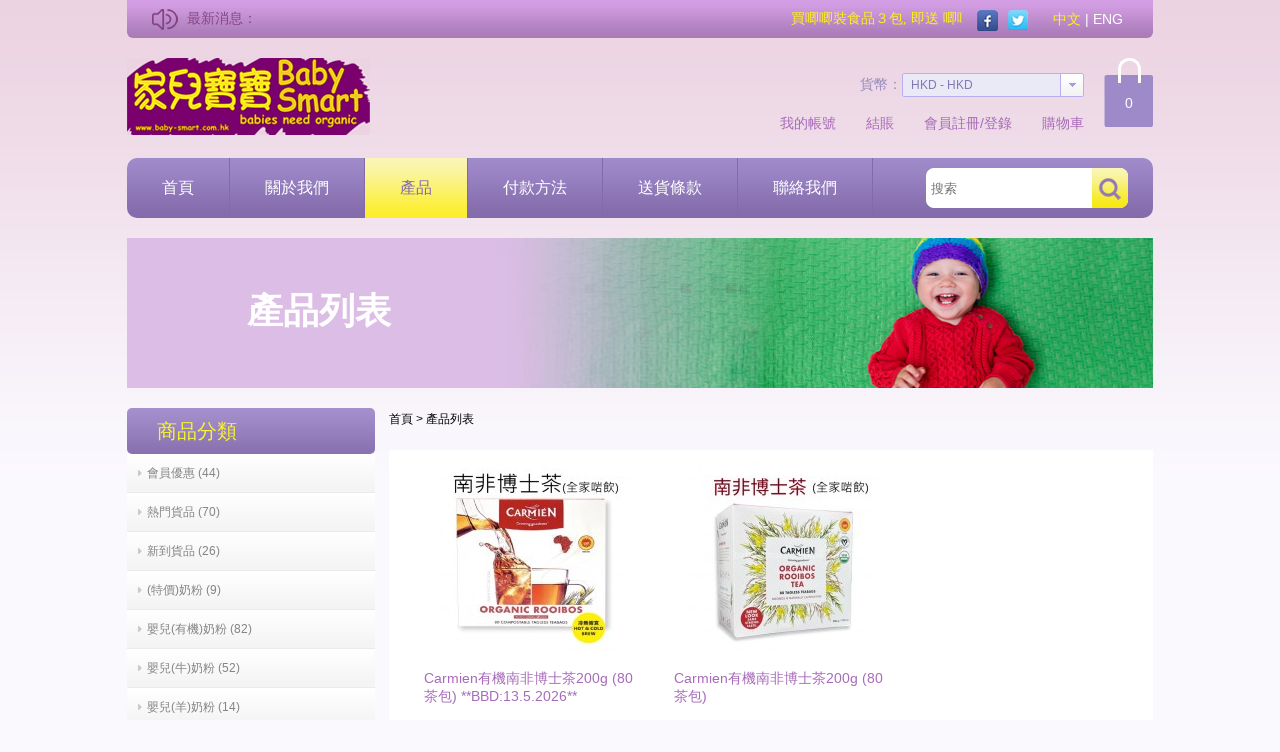

--- FILE ---
content_type: text/html; charset=utf-8
request_url: https://www.baby-smart.com.hk/index.php?route=product/category&manufacturer_id=418
body_size: 124298
content:
<!DOCTYPE html>
<html dir="ltr">
<head>
<meta charset="UTF-8" />
<title>產品列表 - Baby Smart 家兒寶寶</title>
<base href="https://www.baby-smart.com.hk/" />
<meta name="description" content="aby Smart 家兒寶寶 Aptamil 奶粉 baby milk powder baby DHA baby organic food baby products babygaga babynat babybio babys only baby's only bellamy bellamys bellamy's california baby cow &amp; gate 奶粉 culturelle 益生菌 康萃樂 dreamgenii gaia hipp bio hipp organic hipp combiotik hipp combiotic organic milk powder hipp 奶粉 holle karicare nature way natures way nature's way nutrilon organic baby lotion organic porridge physiolac premibio premiriz premilait premicherve sudocream topfer 山羊奶粉 牛欄奶粉 孕婦奶粉 童年時光 childlife 貝拉米 兒童益生菌 泓樂有機奶粉 剴莉有機奶粉 法國奶粉 柏美 特福芬 荷蘭牛欄 喜寶奶粉 喜寶 喜寶有機奶粉 菲思力 奧米加3魚油 奧米加3 愛他美 德國愛他美 英國愛他美 嬰兒DHA 嬰兒有機奶粉 無乳糖奶粉 嬰兒魚肝油 寶兒美 寶兒美奶粉 vitabiotics 接骨木 接骨木果漿 兒童接骨木 karicare aptamil 羊奶粉 nordic naturals 挪威小魚 挪威大魚 Omega 3 Omega-3 Similac 奶粉 Topfer goat milk 低敏奶粉 水解奶粉 水解蛋白奶粉 深度水解奶粉 美國雅培 嬰兒豆奶粉 有機米奶粉 有機米奶 smart baby sambucol sambucus neocate 紐康特 胺基酸奶粉 orgran 牛奶片 防蚊用品 防曬用品 葉酸 aptamil profutura 爰他美白金版 愛他美白金 biofair blackmores profutura kabrita kabrita goat milk 紫錐花 NUK Happy baby Naturata 有機通粉 有機麵 有機米 有機胚芽米 organic rice organic germ rice quinoa ancient harvest tricolor quinoa 三色藜麥 有機藜麥 有機果汁 有機牛奶 有機湯 thomas swim nappy merries goo.n moony diaper 花王 大王 baby magic dr bronners dr bronner's only organic ella kitchen ella's kitchen organic millet 有機小米 Nutrilon HA nutrilon pepti Aptamil HA Aptamil Pepti Quinoa 藜麥 Ancient Harvest Biofair Earthly Choice wakodo unicharm " />
<meta name="keywords" content="Baby Smart 家兒寶寶 Aptamil 奶粉 baby milk powder baby DHA baby organic food baby products babygaga babynat babybio babys only baby's only bellamy bellamys bellamy's california baby cow &amp; gate 奶粉 culturelle 益生菌 康萃樂 dreamgenii gaia hipp bio hipp organic hipp combiotik hipp combiotic organic milk powder hipp 奶粉 holle karicare nature way natures way nature's way nutrilon organic baby lotion organic porridge physiolac premibio premiriz premilait premicherve sudocream topfer 山羊奶粉 牛欄奶粉 孕婦奶粉 童年時光 childlife 貝拉米 兒童益生菌 泓樂有機奶粉 剴莉有機奶粉 法國奶粉 柏美 特福芬 荷蘭牛欄 喜寶奶粉 喜寶 喜寶有機奶粉 菲思力 奧米加3魚油 奧米加3 愛他美 德國愛他美 英國愛他美 嬰兒DHA 嬰兒有機奶粉 無乳糖奶粉 嬰兒魚肝油 寶兒美 寶兒美奶粉 vitabiotics 接骨木 接骨木果漿 兒童接骨木 karicare aptamil 羊奶粉 nordic naturals 挪威小魚 挪威大魚 Omega 3 Omega-3 Similac 奶粉 Topfer goat milk 低敏奶粉 水解奶粉 水解蛋白奶粉 深度水解奶粉 美國雅培 嬰兒豆奶粉 有機米奶粉 有機米奶 smart baby sambucol sambucus neocate 紐康特 胺基酸奶粉 orgran 牛奶片 防蚊用品 防曬用品 葉酸 aptamil profutura 爰他美白金版 愛他美白金 biofair blackmores profutura kabrita kabrita goat milk 紫錐花 NUK Happy baby Naturata 有機通粉 有機麵 有機米 有機胚芽米 organic rice organic germ rice quinoa ancient harvest tricolor quinoa 三色藜麥 有機藜麥 有機果汁 有機牛奶 有機湯 thomas swim nappy merries goo.n moony diaper 花王 大王 baby magic dr bronners dr bronner's only organic ella kitchen ella's kitchen organic millet 有機小米 Nutrilon HA nutrilon pepti Aptamil HA Aptamil Pepti Quinoa 藜麥 Ancient Harvest Biofair Earthly Choice wakodo unicharm " />
<link href="https://www.baby-smart.com.hk/favicon.ico" rel="shortcut icon" />
<link rel="stylesheet" type="text/css" href="catalog/view/theme/bbsmart/style/common.css?v=1.0.1" />
<link rel="stylesheet" type="text/css" href="catalog/view/theme/bbsmart/style/style.css?v=1.0.13" />
<link rel="stylesheet" type="text/css" href="catalog/view/theme/bbsmart/style/carousel.css" media="screen" />
<script type="text/javascript" src="catalog/view/javascript/jquery/jquery-1.7.1.min.js"></script>
<script type="text/javascript" src="catalog/view/javascript/jquery/ui/jquery-ui-1.8.16.custom.min.js"></script>
<link rel="stylesheet" type="text/css" href="catalog/view/javascript/jquery/ui/themes/ui-lightness/jquery-ui-1.8.16.custom.css" />
<script type="text/javascript" src="catalog/view/javascript/jquery/ui/external/jquery.cookie.js"></script>
<script type="text/javascript" src="catalog/view/javascript/jquery/lazyload/jquery.lazyload.min.js"></script>
<script type="text/javascript" src="catalog/view/javascript/common.js"></script>

<script type="text/javascript" src="catalog/view/javascript/jquery/iCheck/icheck.min.js"></script>
<link rel="stylesheet" type="text/css" href="catalog/view/javascript/jquery/iCheck/skins/all.css" />

<script type="text/javascript">
$(function(){
	$('input').iCheck({
		                  checkboxClass: 'icheckbox_minimal-grey',
		                  radioClass: 'iradio_minimal-grey'
	});
	$('input[type="radio"]').live('ifToggled',function(){
		if($(this).is(':checked')){
			$(this).trigger('change');
		}
	});
	$('input[type="checkbox"]').live('ifToggled',function(){
		$(this).trigger('change');
	});
});
</script>

<script type="text/javascript" src="catalog/view/javascript/jquery/jquery.jcarousel.min.js"></script>
<!--[if IE 7]>
<link rel="stylesheet" type="text/css" href="catalog/view/theme/bbsmart/stylesheet/ie7.css" />
<![endif]-->
<!--[if lt IE 7]>
<link rel="stylesheet" type="text/css" href="catalog/view/theme/bbsmart/stylesheet/ie6.css" />
<script type="text/javascript" src="catalog/view/javascript/DD_belatedPNG_0.0.8a-min.js"></script>
<script type="text/javascript">
DD_belatedPNG.fix('#logo img');
</script>
<![endif]-->
</head>
<body oncontextmenu="self.event.returnValue=false" onselectstart="return false"> 
<script>function stop(){return false;}document.oncontextmenu=stop;</script>
<div id="container">
    <div id="header">
        <div class="top">
            <div class="notice family2">
                <div class="title">最新消息：</div>
                <div class="text">
                	<marquee behavior="scroll" scrollamount="4" direction="left">買唧唧裝食品３包, 即送 唧唧匙羹. . .多買多送. . .    於本網站消費, 會員積分可換現金扣減(詳情請查詢).... Baby Smart 家兒寶寶 (只此一家) 2009年開業 荃灣 南豐中心 12樓. . . 。</marquee>
                </div>
            </div>
            <form action="https://www.baby-smart.com.hk/index.php?route=module/language" method="post" enctype="multipart/form-data">
  <div id="language">
    	<a href="javascript:;" onclick="$('input[name=\'language_code\']').attr('value', 'zh_HK'); $(this).parent().parent().submit();" class="active">中文</a> 
    	 | <a href="javascript:;" onclick="$('input[name=\'language_code\']').attr('value', 'en'); $(this).parent().parent().submit();">ENG</a> 
        <input type="hidden" name="language_code" value="" />
    <input type="hidden" name="redirect" value="https://www.baby-smart.com.hk/index.php?route=product/category&amp;manufacturer_id=418" />
  </div>
</form>
   
            <div class="social-icon">
                <ul>
                    <li><a href="https://www.facebook.com/babysmarthk" target="_blank"><img src="catalog/view/theme/bbsmart/images/icon-facebook.png" alt="Facebook" /></a></li>
                    <li><a href="http://www.udomain.com.hk" target="_blank"><img src="catalog/view/theme/bbsmart/images/icon-tiwwer.png" alt="tiwwer" /></a></li>
                </ul>
            </div>
        </div>
    <div class="header">
      <div id="logo">
        <a href="https://www.baby-smart.com.hk/index.php?route=common/home"><img src="catalog/view/theme/bbsmart/images/logo.png" alt="Baby Smart 家兒寶寶" /></a>
      </div>
            <div id="cart"><span id="cart-total">0</span></div>
            <div class="center">
                
<div id="currency">
<form action="https://www.baby-smart.com.hk/index.php?route=module/currency" method="post" enctype="multipart/form-data" id="currency-form">
    <div class="currency">
        <div class="text"></div>
        <ul style="display:none;">
                                    <li class="active" data-code="HKD">HKD - HKD</li>
                                                <li data-code="USD">US Dollar - USD</li>
                                </ul>
    </div>
    <div class="title">貨幣：</div>
    <div class="clear"></div>
    <input type="hidden" name="currency_code" value="" />
    <input type="hidden" name="redirect" value="https://www.baby-smart.com.hk/index.php?route=product/category&amp;manufacturer_id=418" /> 
</form>       
</div>
<script>
$(function () {
    $('#currency .currency').hover(function () {
        $(this).children('ul').stop().slideDown();
    }, function () {
        $(this).children('ul').stop().slideUp();
    });
    $('#currency li:not(.active)').bind('click', function () {
        $('#currency-form input[name="currency_code"]').val($(this).data('code'));
        $('#currency-form').submit();
        $('#currency .text').html($(this).html());
        $('#currency .currency ul').slideUp();
    });
    $('#currency li.active').bind('click', function () {
        $('#currency .text').html($(this).html());
        $('#currency .currency ul').slideUp();
    });    
    $('#currency .text').html($('#currency li.active').html());
});    
</script>
                <ul class="top-menu">
                		                    <li><a href="https://www.baby-smart.com.hk/index.php?route=account/account">我的帳號</a></li>
                    <li><a href="https://www.baby-smart.com.hk/index.php?route=checkout/checkout">結賬</a></li>
                    <li>
                                                <a href="https://www.baby-smart.com.hk/index.php?route=account/register">會員註冊</a>/<a href="https://www.baby-smart.com.hk/index.php?route=account/login">登錄</a>                                            </li>
                    <li><a href="https://www.baby-smart.com.hk/index.php?route=checkout/cart">購物車</a></li>
                </ul>
            </div>
        </div>
        <div id="menu" class="family2">
            <ul class="menu">
                            <li class=""><a href="https://www.baby-smart.com.hk/index.php?route=common/home">首頁</a>
              </li>
                            <li class=""><a href="https://www.baby-smart.com.hk/index.php?route=information/information/aboutus">關於我們</a>
              </li>
                            <li class="active"><a href="https://www.baby-smart.com.hk/index.php?route=product/category">產品</a>
              </li>
                            <li class=""><a href="https://www.baby-smart.com.hk/index.php?route=information/information/payment">付款方法</a>
              </li>
                            <li class=""><a href="https://www.baby-smart.com.hk/index.php?route=information/information/delivery">送貨條款</a>
              </li>
                            <li class=""><a href="https://www.baby-smart.com.hk/index.php?route=information/contact">聯絡我們</a>
              </li>
                            
           </ul>      
           <div id="search">
            <input type="text" name="filter_name" value="" placeholder="搜索" />
            <input type="button" value="" class="button-search" />
            <input type="hidden" id="searchAct" value="https://www.baby-smart.com.hk/index.php?route=product/search&filter_name=" />
           </div>    
        </div>
        <div class="clear"></div>
    </div>
<script type="text/javascript"> 
$(document).ready(function(e) {
    ScrollText($('#notice'),38,600,'買唧唧裝食品３包, 即送 唧唧匙羹. . .多買多送. . .    於本網站消費, 會員積分可換現金扣減(詳情請查詢).... Baby Smart 家兒寶寶 (只此一家) 2009年開業 荃灣 南豐中心 12樓. . . 。','right',1,20);//滚动字幕
});
</script>    <div id="container-top">
        <div id="banner" class="banner">
            <div class="heading-title family2">產品列表</div>
        </div>        
    </div>   
<div id="column-left">
    <div class="box">
  <div class="box-heading">商品分類</div>
  <div class="box-content">
      <ul class="box-category">
                <li>
                    <a href="https://www.baby-smart.com.hk/index.php?route=product/category&amp;path=350">會員優惠 (44)<i></i></a>
                              <ul>
                      </ul>
                  </li>
                <li>
                    <a href="https://www.baby-smart.com.hk/index.php?route=product/category&amp;path=313">熱門貨品 (70)<i></i></a>
                              <ul>
                      </ul>
                  </li>
                <li>
                    <a href="https://www.baby-smart.com.hk/index.php?route=product/category&amp;path=312">新到貨品 (26)<i></i></a>
                              <ul>
                      </ul>
                  </li>
                <li>
                    <a href="https://www.baby-smart.com.hk/index.php?route=product/category&amp;path=400">(特價)奶粉 (9)<i></i></a>
                              <ul>
                      </ul>
                  </li>
                <li>
                    <a href="https://www.baby-smart.com.hk/index.php?route=product/category&amp;path=34">嬰兒(有機)奶粉 (82)<i></i></a>
                              <ul>
                        <li>
                            <a href="https://www.baby-smart.com.hk/index.php?route=product/category&amp;path=34_71">Holle (瑞士) (10)</a>
                          </li>
                        <li>
                            <a href="https://www.baby-smart.com.hk/index.php?route=product/category&amp;path=34_68">Hipp (英國) 益生元 (12)</a>
                          </li>
                        <li>
                            <a href="https://www.baby-smart.com.hk/index.php?route=product/category&amp;path=34_67">Hipp (德國) BIO 有機 (13)</a>
                          </li>
                        <li>
                            <a href="https://www.baby-smart.com.hk/index.php?route=product/category&amp;path=34_66">Hipp (德國) 益生元 (17)</a>
                          </li>
                        <li>
                            <a href="https://www.baby-smart.com.hk/index.php?route=product/category&amp;path=34_285">HIpp (荷蘭) 益生元 (16)</a>
                          </li>
                        <li>
                            <a href="https://www.baby-smart.com.hk/index.php?route=product/category&amp;path=34_69">Bellamy's 貝拉米 (澳洲) (8)</a>
                          </li>
                        <li>
                            <a href="https://www.baby-smart.com.hk/index.php?route=product/category&amp;path=34_70">Babybio (法國) (6)</a>
                          </li>
                      </ul>
                  </li>
                <li>
                    <a href="https://www.baby-smart.com.hk/index.php?route=product/category&amp;path=72">嬰兒(牛)奶粉 (52)<i></i></a>
                              <ul>
                        <li>
                            <a href="https://www.baby-smart.com.hk/index.php?route=product/category&amp;path=72_231">Aptamil Advanced (英國)愛他美白金版 (9)</a>
                          </li>
                        <li>
                            <a href="https://www.baby-smart.com.hk/index.php?route=product/category&amp;path=72_108">a2 Platinum (澳洲) (9)</a>
                          </li>
                        <li>
                            <a href="https://www.baby-smart.com.hk/index.php?route=product/category&amp;path=72_152">Aptamil Profutura (德國)愛他美白金版 (15)</a>
                          </li>
                        <li>
                            <a href="https://www.baby-smart.com.hk/index.php?route=product/category&amp;path=72_401">Aptamil Gold+ (澳洲) (8)</a>
                          </li>
                        <li>
                            <a href="https://www.baby-smart.com.hk/index.php?route=product/category&amp;path=72_403">Aptamil Profutura (澳洲)愛他美白金版 (6)</a>
                          </li>
                        <li>
                            <a href="https://www.baby-smart.com.hk/index.php?route=product/category&amp;path=72_411">Neurio (澳洲) (2)</a>
                          </li>
                        <li>
                            <a href="https://www.baby-smart.com.hk/index.php?route=product/category&amp;path=72_418">Novalac 米奶 (2)</a>
                          </li>
                        <li>
                            <a href="https://www.baby-smart.com.hk/index.php?route=product/category&amp;path=72_412">PediaSure (1)</a>
                          </li>
                      </ul>
                  </li>
                <li>
                    <a href="https://www.baby-smart.com.hk/index.php?route=product/category&amp;path=256">嬰兒(羊)奶粉 (14)<i></i></a>
                              <ul>
                        <li>
                            <a href="https://www.baby-smart.com.hk/index.php?route=product/category&amp;path=256_257">Holle (瑞士) (6)</a>
                          </li>
                        <li>
                            <a href="https://www.baby-smart.com.hk/index.php?route=product/category&amp;path=256_260">Babybio (法國) (4)</a>
                          </li>
                        <li>
                            <a href="https://www.baby-smart.com.hk/index.php?route=product/category&amp;path=256_261">NannyCare (英國)  (4)</a>
                          </li>
                      </ul>
                  </li>
                <li>
                    <a href="https://www.baby-smart.com.hk/index.php?route=product/category&amp;path=264">嬰兒奶粉 (低敏/胺基酸/特別配方) (16)<i></i></a>
                              <ul>
                        <li>
                            <a href="https://www.baby-smart.com.hk/index.php?route=product/category&amp;path=264_265">Hipp 低敏HA配方 (8)</a>
                          </li>
                        <li>
                            <a href="https://www.baby-smart.com.hk/index.php?route=product/category&amp;path=264_267">Neocate 纽康特 (4)</a>
                          </li>
                        <li>
                            <a href="https://www.baby-smart.com.hk/index.php?route=product/category&amp;path=264_417">Novalac 嬰兒米奶粉 (2)</a>
                          </li>
                        <li>
                            <a href="https://www.baby-smart.com.hk/index.php?route=product/category&amp;path=264_414">Neurio 紐瑞優(澳洲)乳鐵蛋白粉 (2)</a>
                          </li>
                      </ul>
                  </li>
                <li>
                    <a href="https://www.baby-smart.com.hk/index.php?route=product/category&amp;path=404">(兒童 / 成人) 奶粉 (19)<i></i></a>
                              <ul>
                        <li>
                            <a href="https://www.baby-smart.com.hk/index.php?route=product/category&amp;path=404_405">兒童奶粉 (2-10歲以上) (11)</a>
                          </li>
                        <li>
                            <a href="https://www.baby-smart.com.hk/index.php?route=product/category&amp;path=404_406">成人奶粉 (5)</a>
                          </li>
                        <li>
                            <a href="https://www.baby-smart.com.hk/index.php?route=product/category&amp;path=404_409">成人(羊)奶粉 (2)</a>
                          </li>
                      </ul>
                  </li>
                <li>
                    <a href="https://www.baby-smart.com.hk/index.php?route=product/category&amp;path=198">紙尿片 / 褲, 游泳褲 (134)<i></i></a>
                              <ul>
                        <li>
                            <a href="https://www.baby-smart.com.hk/index.php?route=product/category&amp;path=198_420">(原箱) 清貨價尿片  (27)</a>
                          </li>
                        <li>
                            <a href="https://www.baby-smart.com.hk/index.php?route=product/category&amp;path=198_200">Goo.N 大王 (25)</a>
                          </li>
                        <li>
                            <a href="https://www.baby-smart.com.hk/index.php?route=product/category&amp;path=198_199">Merries 花王 (19)</a>
                          </li>
                        <li>
                            <a href="https://www.baby-smart.com.hk/index.php?route=product/category&amp;path=198_201">Moony 尤妮佳 (29)</a>
                          </li>
                        <li>
                            <a href="https://www.baby-smart.com.hk/index.php?route=product/category&amp;path=198_387">Pampers IchiBan (22)</a>
                          </li>
                        <li>
                            <a href="https://www.baby-smart.com.hk/index.php?route=product/category&amp;path=198_245">游泳紙尿褲 (10)</a>
                          </li>
                        <li>
                            <a href="https://www.baby-smart.com.hk/index.php?route=product/category&amp;path=198_284">戒尿練習褲 (2)</a>
                          </li>
                      </ul>
                  </li>
                <li>
                    <a href="https://www.baby-smart.com.hk/index.php?route=product/category&amp;path=98">嬰兒, 兒童食品 (326)<i></i></a>
                              <ul>
                        <li>
                            <a href="https://www.baby-smart.com.hk/index.php?route=product/category&amp;path=98_113">4 至 6個月寶寶食品 (22)</a>
                          </li>
                        <li>
                            <a href="https://www.baby-smart.com.hk/index.php?route=product/category&amp;path=98_99">有機米糊 (20)</a>
                          </li>
                        <li>
                            <a href="https://www.baby-smart.com.hk/index.php?route=product/category&amp;path=98_102">(有機) 磨牙餅 (10)</a>
                          </li>
                        <li>
                            <a href="https://www.baby-smart.com.hk/index.php?route=product/category&amp;path=98_103">有機嬰兒食品-水果 (樽裝) (9)</a>
                          </li>
                        <li>
                            <a href="https://www.baby-smart.com.hk/index.php?route=product/category&amp;path=98_341">(有機)果蓉-唧唧裝 (53)</a>
                          </li>
                        <li>
                            <a href="https://www.baby-smart.com.hk/index.php?route=product/category&amp;path=98_104">有機嬰兒食品 - 罐餐類 (35)</a>
                          </li>
                        <li>
                            <a href="https://www.baby-smart.com.hk/index.php?route=product/category&amp;path=98_308">有機嬰兒食品 (罐餐及水果類- 1~3歲) (19)</a>
                          </li>
                        <li>
                            <a href="https://www.baby-smart.com.hk/index.php?route=product/category&amp;path=98_111">(有機) 嬰兒乳酪 (19)</a>
                          </li>
                        <li>
                            <a href="https://www.baby-smart.com.hk/index.php?route=product/category&amp;path=98_112">(有機)餅乾、零食 (26)</a>
                          </li>
                        <li>
                            <a href="https://www.baby-smart.com.hk/index.php?route=product/category&amp;path=98_369">(有機) 果乾 (9)</a>
                          </li>
                        <li>
                            <a href="https://www.baby-smart.com.hk/index.php?route=product/category&amp;path=98_114">幼兒餅乾、小食 (35)</a>
                          </li>
                        <li>
                            <a href="https://www.baby-smart.com.hk/index.php?route=product/category&amp;path=98_376">糖/ 朱古力 (5)</a>
                          </li>
                        <li>
                            <a href="https://www.baby-smart.com.hk/index.php?route=product/category&amp;path=98_109">(有機) 果汁、飲品 (5)</a>
                          </li>
                        <li>
                            <a href="https://www.baby-smart.com.hk/index.php?route=product/category&amp;path=98_115">有機嬰兒茶 (0)</a>
                          </li>
                        <li>
                            <a href="https://www.baby-smart.com.hk/index.php?route=product/category&amp;path=98_116">有機穀物片, 早餐, 班戟粉 (8)</a>
                          </li>
                        <li>
                            <a href="https://www.baby-smart.com.hk/index.php?route=product/category&amp;path=98_117">(有機) 蜂蜜, 果醬, 醬油 (13)</a>
                          </li>
                        <li>
                            <a href="https://www.baby-smart.com.hk/index.php?route=product/category&amp;path=98_120">(無麩質) 食品 (38)</a>
                          </li>
                      </ul>
                  </li>
                <li>
                    <a href="https://www.baby-smart.com.hk/index.php?route=product/category&amp;path=325">粉,麵,米, 醬汁, 湯 (138)<i></i></a>
                              <ul>
                        <li>
                            <a href="https://www.baby-smart.com.hk/index.php?route=product/category&amp;path=325_331">(有機)醬汁, 飯素, 調味 (24)</a>
                          </li>
                        <li>
                            <a href="https://www.baby-smart.com.hk/index.php?route=product/category&amp;path=325_353">(有機) 天然米, 穀物 (6)</a>
                          </li>
                        <li>
                            <a href="https://www.baby-smart.com.hk/index.php?route=product/category&amp;path=325_327">通粉,麵類 (5個月~1歲) (11)</a>
                          </li>
                        <li>
                            <a href="https://www.baby-smart.com.hk/index.php?route=product/category&amp;path=325_328">通粉,麵類(1歲起) (28)</a>
                          </li>
                        <li>
                            <a href="https://www.baby-smart.com.hk/index.php?route=product/category&amp;path=325_329">(有機)通粉, 麵類 (23)</a>
                          </li>
                        <li>
                            <a href="https://www.baby-smart.com.hk/index.php?route=product/category&amp;path=325_332">蔬菜通粉, 麵. (15)</a>
                          </li>
                        <li>
                            <a href="https://www.baby-smart.com.hk/index.php?route=product/category&amp;path=325_326">造型通粉 (18)</a>
                          </li>
                        <li>
                            <a href="https://www.baby-smart.com.hk/index.php?route=product/category&amp;path=325_330">(無麩質) 通粉, 麵類 (13)</a>
                          </li>
                      </ul>
                  </li>
                <li>
                    <a href="https://www.baby-smart.com.hk/index.php?route=product/category&amp;path=286">成人健康食品,小食 (114)<i></i></a>
                              <ul>
                        <li>
                            <a href="https://www.baby-smart.com.hk/index.php?route=product/category&amp;path=286_343">(無麩質)食品 (29)</a>
                          </li>
                        <li>
                            <a href="https://www.baby-smart.com.hk/index.php?route=product/category&amp;path=286_304">Healthy Food (13)</a>
                          </li>
                        <li>
                            <a href="https://www.baby-smart.com.hk/index.php?route=product/category&amp;path=286_295">煮食油, 調味醬汁, 食用醋 (11)</a>
                          </li>
                        <li>
                            <a href="https://www.baby-smart.com.hk/index.php?route=product/category&amp;path=286_291">(有機) 蜂蜜, 果醬, 花生醬 (5)</a>
                          </li>
                        <li>
                            <a href="https://www.baby-smart.com.hk/index.php?route=product/category&amp;path=286_290">(有機)米, 穀物麵, 通粉,湯 (26)</a>
                          </li>
                        <li>
                            <a href="https://www.baby-smart.com.hk/index.php?route=product/category&amp;path=286_289">(有機)健康飲品, 茶,果醋 (9)</a>
                          </li>
                        <li>
                            <a href="https://www.baby-smart.com.hk/index.php?route=product/category&amp;path=286_288">(有機) 穀物片及早餐 (9)</a>
                          </li>
                        <li>
                            <a href="https://www.baby-smart.com.hk/index.php?route=product/category&amp;path=286_310">烘焙麵粉, 班戟粉 (3)</a>
                          </li>
                        <li>
                            <a href="https://www.baby-smart.com.hk/index.php?route=product/category&amp;path=286_377">(無糖)糖果/ 朱古力/ 啫喱 (0)</a>
                          </li>
                        <li>
                            <a href="https://www.baby-smart.com.hk/index.php?route=product/category&amp;path=286_287">(有機)零食, 餅乾 (9)</a>
                          </li>
                      </ul>
                  </li>
                <li>
                    <a href="https://www.baby-smart.com.hk/index.php?route=product/category&amp;path=17">兒童保健 (128)<i></i></a>
                              <ul>
                        <li>
                            <a href="https://www.baby-smart.com.hk/index.php?route=product/category&amp;path=17_249">DHA, 奧米加 3, 魚油 (9)</a>
                          </li>
                        <li>
                            <a href="https://www.baby-smart.com.hk/index.php?route=product/category&amp;path=17_315">維生素D3 (10)</a>
                          </li>
                        <li>
                            <a href="https://www.baby-smart.com.hk/index.php?route=product/category&amp;path=17_251">調節免疫 (23)</a>
                          </li>
                        <li>
                            <a href="https://www.baby-smart.com.hk/index.php?route=product/category&amp;path=17_89">Probiotics 益生菌 (10)</a>
                          </li>
                        <li>
                            <a href="https://www.baby-smart.com.hk/index.php?route=product/category&amp;path=17_319">鈣, 鋅, 鐵 (12)</a>
                          </li>
                        <li>
                            <a href="https://www.baby-smart.com.hk/index.php?route=product/category&amp;path=17_87">Others其他 (12)</a>
                          </li>
                        <li>
                            <a href="https://www.baby-smart.com.hk/index.php?route=product/category&amp;path=17_347">兒童營養補充 (4歲起) (27)</a>
                          </li>
                        <li>
                            <a href="https://www.baby-smart.com.hk/index.php?route=product/category&amp;path=17_222">Bioisland (3)</a>
                          </li>
                        <li>
                            <a href="https://www.baby-smart.com.hk/index.php?route=product/category&amp;path=17_360">Culturelle 康萃樂 (2)</a>
                          </li>
                        <li>
                            <a href="https://www.baby-smart.com.hk/index.php?route=product/category&amp;path=17_398">護眼系列 (5)</a>
                          </li>
                        <li>
                            <a href="https://www.baby-smart.com.hk/index.php?route=product/category&amp;path=17_93">Nature's Way (9)</a>
                          </li>
                        <li>
                            <a href="https://www.baby-smart.com.hk/index.php?route=product/category&amp;path=17_106">Sambucol 黑接骨木 (6)</a>
                          </li>
                      </ul>
                  </li>
                <li>
                    <a href="https://www.baby-smart.com.hk/index.php?route=product/category&amp;path=20">成人,孕婦及哺育女士保健 (66)<i></i></a>
                              <ul>
                        <li>
                            <a href="https://www.baby-smart.com.hk/index.php?route=product/category&amp;path=20_95">孕婦及哺乳女士保健 (11)</a>
                          </li>
                        <li>
                            <a href="https://www.baby-smart.com.hk/index.php?route=product/category&amp;path=20_361">授乳茶, 催奶丸. (2)</a>
                          </li>
                        <li>
                            <a href="https://www.baby-smart.com.hk/index.php?route=product/category&amp;path=20_97">成人保健食品 (26)</a>
                          </li>
                        <li>
                            <a href="https://www.baby-smart.com.hk/index.php?route=product/category&amp;path=20_388">護眼, 護心血管 (2)</a>
                          </li>
                        <li>
                            <a href="https://www.baby-smart.com.hk/index.php?route=product/category&amp;path=20_252">調節免疫 (20)</a>
                          </li>
                        <li>
                            <a href="https://www.baby-smart.com.hk/index.php?route=product/category&amp;path=20_250">Probiotics 益生菌 (5)</a>
                          </li>
                      </ul>
                  </li>
                <li>
                    <a href="https://www.baby-smart.com.hk/index.php?route=product/category&amp;path=24">嬰兒日用品 (116)<i></i></a>
                              <ul>
                        <li>
                            <a href="https://www.baby-smart.com.hk/index.php?route=product/category&amp;path=24_122">清潔棉, 棉棒, 耳挖 (23)</a>
                          </li>
                        <li>
                            <a href="https://www.baby-smart.com.hk/index.php?route=product/category&amp;path=24_123">嬰兒濕紙巾, 保溫器 (31)</a>
                          </li>
                        <li>
                            <a href="https://www.baby-smart.com.hk/index.php?route=product/category&amp;path=24_126">口水肩 (40)</a>
                          </li>
                        <li>
                            <a href="https://www.baby-smart.com.hk/index.php?route=product/category&amp;path=24_296">紗巾, 小毛巾 (9)</a>
                          </li>
                        <li>
                            <a href="https://www.baby-smart.com.hk/index.php?route=product/category&amp;path=24_121">尿片墊 (13)</a>
                          </li>
                      </ul>
                  </li>
                <li>
                    <a href="https://www.baby-smart.com.hk/index.php?route=product/category&amp;path=146">奶瓶,奶咀及配件,消毒煲,奶咀刷 (231)<i></i></a>
                              <ul>
                        <li>
                            <a href="https://www.baby-smart.com.hk/index.php?route=product/category&amp;path=146_147">奶瓶(玻璃) (19)</a>
                          </li>
                        <li>
                            <a href="https://www.baby-smart.com.hk/index.php?route=product/category&amp;path=146_293">奶瓶(塑膠) (42)</a>
                          </li>
                        <li>
                            <a href="https://www.baby-smart.com.hk/index.php?route=product/category&amp;path=146_294">母乳儲奶袋及配件 (11)</a>
                          </li>
                        <li>
                            <a href="https://www.baby-smart.com.hk/index.php?route=product/category&amp;path=146_148">奶咀, 配件 (44)</a>
                          </li>
                        <li>
                            <a href="https://www.baby-smart.com.hk/index.php?route=product/category&amp;path=146_149">安撫奶咀(0-6m) (20)</a>
                          </li>
                        <li>
                            <a href="https://www.baby-smart.com.hk/index.php?route=product/category&amp;path=146_366">安撫奶咀 (6-36m) (18)</a>
                          </li>
                        <li>
                            <a href="https://www.baby-smart.com.hk/index.php?route=product/category&amp;path=146_365">安撫奶咀配件 (17)</a>
                          </li>
                        <li>
                            <a href="https://www.baby-smart.com.hk/index.php?route=product/category&amp;path=146_150">消毒煲 (10)</a>
                          </li>
                        <li>
                            <a href="https://www.baby-smart.com.hk/index.php?route=product/category&amp;path=146_178">暖奶器、奶瓶架/儲存盒 (6)</a>
                          </li>
                        <li>
                            <a href="https://www.baby-smart.com.hk/index.php?route=product/category&amp;path=146_179">奶瓶測溫貼 (0)</a>
                          </li>
                        <li>
                            <a href="https://www.baby-smart.com.hk/index.php?route=product/category&amp;path=146_155">奶瓶奶咀刷, 奶瓶夾 (32)</a>
                          </li>
                        <li>
                            <a href="https://www.baby-smart.com.hk/index.php?route=product/category&amp;path=146_174">奶粉格, 奶粉盒 (12)</a>
                          </li>
                      </ul>
                  </li>
                <li>
                    <a href="https://www.baby-smart.com.hk/index.php?route=product/category&amp;path=18">孕婦 / 產後用品 (68)<i></i></a>
                              <ul>
                        <li>
                            <a href="https://www.baby-smart.com.hk/index.php?route=product/category&amp;path=18_195">孕婦入院用品 (9)</a>
                          </li>
                        <li>
                            <a href="https://www.baby-smart.com.hk/index.php?route=product/category&amp;path=18_194">吸奶器及配件 (19)</a>
                          </li>
                        <li>
                            <a href="https://www.baby-smart.com.hk/index.php?route=product/category&amp;path=18_345">乳墊, 冷熱敷, 保護器 (12)</a>
                          </li>
                        <li>
                            <a href="https://www.baby-smart.com.hk/index.php?route=product/category&amp;path=18_193">產前睡枕 /產後用品/ 哺乳枕 / 托腹帶 (5)</a>
                          </li>
                        <li>
                            <a href="https://www.baby-smart.com.hk/index.php?route=product/category&amp;path=18_196">(有機)衛生護墊 及 餵哺披肩 (12)</a>
                          </li>
                        <li>
                            <a href="https://www.baby-smart.com.hk/index.php?route=product/category&amp;path=18_197">護膚,護理用品 /束腹帶 (10)</a>
                          </li>
                        <li>
                            <a href="https://www.baby-smart.com.hk/index.php?route=product/category&amp;path=18_384">洗頭沐浴露/ 薑皂 (1)</a>
                          </li>
                      </ul>
                  </li>
                <li>
                    <a href="https://www.baby-smart.com.hk/index.php?route=product/category&amp;path=203">清潔用品 (57)<i></i></a>
                              <ul>
                        <li>
                            <a href="https://www.baby-smart.com.hk/index.php?route=product/category&amp;path=203_224">奶瓶,食具清潔用品 (19)</a>
                          </li>
                        <li>
                            <a href="https://www.baby-smart.com.hk/index.php?route=product/category&amp;path=203_223">洗衣用品 (20)</a>
                          </li>
                        <li>
                            <a href="https://www.baby-smart.com.hk/index.php?route=product/category&amp;path=203_226">柔順劑, 漂白劑 (8)</a>
                          </li>
                        <li>
                            <a href="https://www.baby-smart.com.hk/index.php?route=product/category&amp;path=203_225">家居清潔用品 (10)</a>
                          </li>
                      </ul>
                  </li>
                <li>
                    <a href="https://www.baby-smart.com.hk/index.php?route=product/category&amp;path=33">餵食用品 (609)<i></i></a>
                              <ul>
                        <li>
                            <a href="https://www.baby-smart.com.hk/index.php?route=product/category&amp;path=33_59">學飲杯 (有飲管) (40)</a>
                          </li>
                        <li>
                            <a href="https://www.baby-smart.com.hk/index.php?route=product/category&amp;path=33_314">學飲杯 (無飲管) (21)</a>
                          </li>
                        <li>
                            <a href="https://www.baby-smart.com.hk/index.php?route=product/category&amp;path=33_309">替換飲管, 配件, 紙包飲品座 (39)</a>
                          </li>
                        <li>
                            <a href="https://www.baby-smart.com.hk/index.php?route=product/category&amp;path=33_363">(有蓋) 幼兒膠杯 (21)</a>
                          </li>
                        <li>
                            <a href="https://www.baby-smart.com.hk/index.php?route=product/category&amp;path=33_357">清潔刷 (11)</a>
                          </li>
                        <li>
                            <a href="https://www.baby-smart.com.hk/index.php?route=product/category&amp;path=33_172">飲水樽, 水樽掛帶 (44)</a>
                          </li>
                        <li>
                            <a href="https://www.baby-smart.com.hk/index.php?route=product/category&amp;path=33_342">水樽有掛帶 (27)</a>
                          </li>
                        <li>
                            <a href="https://www.baby-smart.com.hk/index.php?route=product/category&amp;path=33_173">保溫飲水杯 (23)</a>
                          </li>
                        <li>
                            <a href="https://www.baby-smart.com.hk/index.php?route=product/category&amp;path=33_175">固齒器, 牙膠及奶咀夾 (61)</a>
                          </li>
                        <li>
                            <a href="https://www.baby-smart.com.hk/index.php?route=product/category&amp;path=33_176">食物磨研器, 咬咬樂 (6)</a>
                          </li>
                        <li>
                            <a href="https://www.baby-smart.com.hk/index.php?route=product/category&amp;path=33_177">食物較剪 (18)</a>
                          </li>
                        <li>
                            <a href="https://www.baby-smart.com.hk/index.php?route=product/category&amp;path=33_180">嬰兒粥煲,保溫器, 蒸煮攪拌機 (7)</a>
                          </li>
                        <li>
                            <a href="https://www.baby-smart.com.hk/index.php?route=product/category&amp;path=33_181">幼兒食具(碗碟) (53)</a>
                          </li>
                        <li>
                            <a href="https://www.baby-smart.com.hk/index.php?route=product/category&amp;path=33_182">幼兒食具-叉匙 (30)</a>
                          </li>
                        <li>
                            <a href="https://www.baby-smart.com.hk/index.php?route=product/category&amp;path=33_316">兒童叉, 匙  (51)</a>
                          </li>
                        <li>
                            <a href="https://www.baby-smart.com.hk/index.php?route=product/category&amp;path=33_385">餐具套裝 (18)</a>
                          </li>
                        <li>
                            <a href="https://www.baby-smart.com.hk/index.php?route=product/category&amp;path=33_183">學習筷子 (44)</a>
                          </li>
                        <li>
                            <a href="https://www.baby-smart.com.hk/index.php?route=product/category&amp;path=33_184">小食 / 食物儲存盒 (57)</a>
                          </li>
                        <li>
                            <a href="https://www.baby-smart.com.hk/index.php?route=product/category&amp;path=33_362">小毛巾連盒 (8)</a>
                          </li>
                        <li>
                            <a href="https://www.baby-smart.com.hk/index.php?route=product/category&amp;path=33_228">食飯墊, 食物模具 (12)</a>
                          </li>
                        <li>
                            <a href="https://www.baby-smart.com.hk/index.php?route=product/category&amp;path=33_185">餐具(多件組)套裝 (11)</a>
                          </li>
                        <li>
                            <a href="https://www.baby-smart.com.hk/index.php?route=product/category&amp;path=33_344">有機棉煲湯袋, 環保飲管 (7)</a>
                          </li>
                      </ul>
                  </li>
                <li>
                    <a href="https://www.baby-smart.com.hk/index.php?route=product/category&amp;path=156">浴室用品 / 洗澡用品 (153)<i></i></a>
                              <ul>
                        <li>
                            <a href="https://www.baby-smart.com.hk/index.php?route=product/category&amp;path=156_163">沐浴盆及輔助品 (14)</a>
                          </li>
                        <li>
                            <a href="https://www.baby-smart.com.hk/index.php?route=product/category&amp;path=156_164">便盆及厠板 (12)</a>
                          </li>
                        <li>
                            <a href="https://www.baby-smart.com.hk/index.php?route=product/category&amp;path=156_281">沐浴櫃 / 沐浴架 (4)</a>
                          </li>
                        <li>
                            <a href="https://www.baby-smart.com.hk/index.php?route=product/category&amp;path=156_158">沐浴露 (21)</a>
                          </li>
                        <li>
                            <a href="https://www.baby-smart.com.hk/index.php?route=product/category&amp;path=156_157">2合1洗頭水, 護髮素 (21)</a>
                          </li>
                        <li>
                            <a href="https://www.baby-smart.com.hk/index.php?route=product/category&amp;path=156_159">洗髮、沐浴露(家庭裝) (14)</a>
                          </li>
                        <li>
                            <a href="https://www.baby-smart.com.hk/index.php?route=product/category&amp;path=156_160">(旅行裝) 洗髮、沐浴露、潤膚露 (0)</a>
                          </li>
                        <li>
                            <a href="https://www.baby-smart.com.hk/index.php?route=product/category&amp;path=156_165">洗澡玩具 (17)</a>
                          </li>
                        <li>
                            <a href="https://www.baby-smart.com.hk/index.php?route=product/category&amp;path=156_367">沐浴球 (25)</a>
                          </li>
                        <li>
                            <a href="https://www.baby-smart.com.hk/index.php?route=product/category&amp;path=156_162">肥皂, 海綿 (12)</a>
                          </li>
                        <li>
                            <a href="https://www.baby-smart.com.hk/index.php?route=product/category&amp;path=156_166">毛巾,浴巾 (13)</a>
                          </li>
                        <li>
                            <a href="https://www.baby-smart.com.hk/index.php?route=product/category&amp;path=156_161">沐浴禮品套裝 (0)</a>
                          </li>
                      </ul>
                  </li>
                <li>
                    <a href="https://www.baby-smart.com.hk/index.php?route=product/category&amp;path=57">家居 及 寢室用品 (137)<i></i></a>
                              <ul>
                        <li>
                            <a href="https://www.baby-smart.com.hk/index.php?route=product/category&amp;path=57_167">嬰兒床 (16)</a>
                          </li>
                        <li>
                            <a href="https://www.baby-smart.com.hk/index.php?route=product/category&amp;path=57_277">嬰幼兒網床 (3)</a>
                          </li>
                        <li>
                            <a href="https://www.baby-smart.com.hk/index.php?route=product/category&amp;path=57_280">床品套裝, 床褥 (9)</a>
                          </li>
                        <li>
                            <a href="https://www.baby-smart.com.hk/index.php?route=product/category&amp;path=57_168">床上用品 (21)</a>
                          </li>
                        <li>
                            <a href="https://www.baby-smart.com.hk/index.php?route=product/category&amp;path=57_355">枕頭 (30)</a>
                          </li>
                        <li>
                            <a href="https://www.baby-smart.com.hk/index.php?route=product/category&amp;path=57_297">床鈴,床上玩具,睡袋 (13)</a>
                          </li>
                        <li>
                            <a href="https://www.baby-smart.com.hk/index.php?route=product/category&amp;path=57_171">睡眠安全用品 (4)</a>
                          </li>
                        <li>
                            <a href="https://www.baby-smart.com.hk/index.php?route=product/category&amp;path=57_191">嬰兒座椅、餐椅、椅套 (14)</a>
                          </li>
                        <li>
                            <a href="https://www.baby-smart.com.hk/index.php?route=product/category&amp;path=57_170">家居 防蚊, 防蝨用品 (13)</a>
                          </li>
                        <li>
                            <a href="https://www.baby-smart.com.hk/index.php?route=product/category&amp;path=57_169">家居安全用品, 門欄 (14)</a>
                          </li>
                      </ul>
                  </li>
                <li>
                    <a href="https://www.baby-smart.com.hk/index.php?route=product/category&amp;path=202">護理及衛生用品 (362)<i></i></a>
                              <ul>
                        <li>
                            <a href="https://www.baby-smart.com.hk/index.php?route=product/category&amp;path=202_212">潤膚用品,舒膚霜 (25)</a>
                          </li>
                        <li>
                            <a href="https://www.baby-smart.com.hk/index.php?route=product/category&amp;path=202_215">潤膚用品-家庭裝 (5)</a>
                          </li>
                        <li>
                            <a href="https://www.baby-smart.com.hk/index.php?route=product/category&amp;path=202_208">濕疹潤膚,護臀霜 (8)</a>
                          </li>
                        <li>
                            <a href="https://www.baby-smart.com.hk/index.php?route=product/category&amp;path=202_207">潤唇膏 (3)</a>
                          </li>
                        <li>
                            <a href="https://www.baby-smart.com.hk/index.php?route=product/category&amp;path=202_210">幼童牙刷 (0-3歲) (49)</a>
                          </li>
                        <li>
                            <a href="https://www.baby-smart.com.hk/index.php?route=product/category&amp;path=202_336">兒童牙刷 (3歲+) (81)</a>
                          </li>
                        <li>
                            <a href="https://www.baby-smart.com.hk/index.php?route=product/category&amp;path=202_386">兒童牙刷 (6歲+,成人)  (37)</a>
                          </li>
                        <li>
                            <a href="https://www.baby-smart.com.hk/index.php?route=product/category&amp;path=202_334">口腔棉, 漱口水, 牙線, 旅行裝 (16)</a>
                          </li>
                        <li>
                            <a href="https://www.baby-smart.com.hk/index.php?route=product/category&amp;path=202_211">牙膏 (29)</a>
                          </li>
                        <li>
                            <a href="https://www.baby-smart.com.hk/index.php?route=product/category&amp;path=202_209">吸鼻器, 鼻腔清潔噴劑,  (19)</a>
                          </li>
                        <li>
                            <a href="https://www.baby-smart.com.hk/index.php?route=product/category&amp;path=202_213">按摩油 / 感冒浴油 (5)</a>
                          </li>
                        <li>
                            <a href="https://www.baby-smart.com.hk/index.php?route=product/category&amp;path=202_214">爽身粉 (5)</a>
                          </li>
                        <li>
                            <a href="https://www.baby-smart.com.hk/index.php?route=product/category&amp;path=202_216">餵藥用品 (7)</a>
                          </li>
                        <li>
                            <a href="https://www.baby-smart.com.hk/index.php?route=product/category&amp;path=202_217">洗手,抗菌, 搓手液 (15)</a>
                          </li>
                        <li>
                            <a href="https://www.baby-smart.com.hk/index.php?route=product/category&amp;path=202_218">藥用膠布 (15)</a>
                          </li>
                        <li>
                            <a href="https://www.baby-smart.com.hk/index.php?route=product/category&amp;path=202_219">體溫計、退熱貼、冰涼枕 (18)</a>
                          </li>
                        <li>
                            <a href="https://www.baby-smart.com.hk/index.php?route=product/category&amp;path=202_335">染髮小神仙系列 (1)</a>
                          </li>
                        <li>
                            <a href="https://www.baby-smart.com.hk/index.php?route=product/category&amp;path=202_221">嬰兒梳, 指甲鉗, 理髮器 (24)</a>
                          </li>
                      </ul>
                  </li>
                <li>
                    <a href="https://www.baby-smart.com.hk/index.php?route=product/category&amp;path=371">防疫口罩 (小童~成人) (63)<i></i></a>
                              <ul>
                        <li>
                            <a href="https://www.baby-smart.com.hk/index.php?route=product/category&amp;path=371_372">幼兒口罩 ( ３歲以下 ) (17)</a>
                          </li>
                        <li>
                            <a href="https://www.baby-smart.com.hk/index.php?route=product/category&amp;path=371_373">兒童 / 中童口罩 ( ３歲起) (42)</a>
                          </li>
                        <li>
                            <a href="https://www.baby-smart.com.hk/index.php?route=product/category&amp;path=371_375">兒童防疫帽 (4)</a>
                          </li>
                      </ul>
                  </li>
                <li>
                    <a href="https://www.baby-smart.com.hk/index.php?route=product/category&amp;path=25">玩具, 地墊, 傢俱 (274)<i></i></a>
                              <ul>
                        <li>
                            <a href="https://www.baby-smart.com.hk/index.php?route=product/category&amp;path=25_190">玩具 (40)</a>
                          </li>
                        <li>
                            <a href="https://www.baby-smart.com.hk/index.php?route=product/category&amp;path=25_349">玩具 (3歲起) (34)</a>
                          </li>
                        <li>
                            <a href="https://www.baby-smart.com.hk/index.php?route=product/category&amp;path=25_352">麵包超人專區 (58)</a>
                          </li>
                        <li>
                            <a href="https://www.baby-smart.com.hk/index.php?route=product/category&amp;path=25_364">Thomas 湯瑪仕專區 (32)</a>
                          </li>
                        <li>
                            <a href="https://www.baby-smart.com.hk/index.php?route=product/category&amp;path=25_300">(手挽) 搖鈴, 咬咬巾 (13)</a>
                          </li>
                        <li>
                            <a href="https://www.baby-smart.com.hk/index.php?route=product/category&amp;path=25_186">寶寶屋及配件 (23)</a>
                          </li>
                        <li>
                            <a href="https://www.baby-smart.com.hk/index.php?route=product/category&amp;path=25_382">遊戲(摺摺)地墊/ 健身墊  (13)</a>
                          </li>
                        <li>
                            <a href="https://www.baby-smart.com.hk/index.php?route=product/category&amp;path=25_188">幼童傢俱, 波波屋, 遊戲圍欄, 兒童相機 (11)</a>
                          </li>
                        <li>
                            <a href="https://www.baby-smart.com.hk/index.php?route=product/category&amp;path=25_187">學行車, 豬仔車, 韆鞦, 滑梯 (2)</a>
                          </li>
                        <li>
                            <a href="https://www.baby-smart.com.hk/index.php?route=product/category&amp;path=25_32">幼童單車, 三輪單車, 電動車, 滑板車 (15)</a>
                          </li>
                        <li>
                            <a href="https://www.baby-smart.com.hk/index.php?route=product/category&amp;path=25_189">游泳水泡, 嬰兒水池 (11)</a>
                          </li>
                        <li>
                            <a href="https://www.baby-smart.com.hk/index.php?route=product/category&amp;path=25_356">沙灘玩具 / 野餐墊 (10)</a>
                          </li>
                        <li>
                            <a href="https://www.baby-smart.com.hk/index.php?route=product/category&amp;path=25_380">(玩具/多用途) 收納架/收納箱 (5)</a>
                          </li>
                        <li>
                            <a href="https://www.baby-smart.com.hk/index.php?route=product/category&amp;path=25_351">UV 帳蓬; 沙灘 (7)</a>
                          </li>
                      </ul>
                  </li>
                <li>
                    <a href="https://www.baby-smart.com.hk/index.php?route=product/category&amp;path=204">外出用品 (240)<i></i></a>
                              <ul>
                        <li>
                            <a href="https://www.baby-smart.com.hk/index.php?route=product/category&amp;path=204_269">嬰兒手推車 (12)</a>
                          </li>
                        <li>
                            <a href="https://www.baby-smart.com.hk/index.php?route=product/category&amp;path=204_299">雙人嬰兒手推車 (1)</a>
                          </li>
                        <li>
                            <a href="https://www.baby-smart.com.hk/index.php?route=product/category&amp;path=204_279">幼兒汽車安全座 及配件 (16)</a>
                          </li>
                        <li>
                            <a href="https://www.baby-smart.com.hk/index.php?route=product/category&amp;path=204_233">嬰兒手推車配件 (48)</a>
                          </li>
                        <li>
                            <a href="https://www.baby-smart.com.hk/index.php?route=product/category&amp;path=204_229">防蚊用品 (20)</a>
                          </li>
                        <li>
                            <a href="https://www.baby-smart.com.hk/index.php?route=product/category&amp;path=204_230">防蚊貼,防蚊手環,防蚊扣, 濕紙巾 (40)</a>
                          </li>
                        <li>
                            <a href="https://www.baby-smart.com.hk/index.php?route=product/category&amp;path=204_232">防曬用品 (4)</a>
                          </li>
                        <li>
                            <a href="https://www.baby-smart.com.hk/index.php?route=product/category&amp;path=204_248">外帶用品 (24)</a>
                          </li>
                        <li>
                            <a href="https://www.baby-smart.com.hk/index.php?route=product/category&amp;path=204_381">涼感墊 (嬰兒車/床/餐椅/揹帶用/成人用) (13)</a>
                          </li>
                        <li>
                            <a href="https://www.baby-smart.com.hk/index.php?route=product/category&amp;path=204_354">小童雨衣 (12)</a>
                          </li>
                        <li>
                            <a href="https://www.baby-smart.com.hk/index.php?route=product/category&amp;path=204_236">揹帶 (17)</a>
                          </li>
                        <li>
                            <a href="https://www.baby-smart.com.hk/index.php?route=product/category&amp;path=204_234">風雨檔 (6)</a>
                          </li>
                        <li>
                            <a href="https://www.baby-smart.com.hk/index.php?route=product/category&amp;path=204_235">防走失帶 及 小童背包 (6)</a>
                          </li>
                        <li>
                            <a href="https://www.baby-smart.com.hk/index.php?route=product/category&amp;path=204_247">旅行裝用品 (2)</a>
                          </li>
                        <li>
                            <a href="https://www.baby-smart.com.hk/index.php?route=product/category&amp;path=204_298">UV 帳蓬, 兒童滑梯 (6)</a>
                          </li>
                        <li>
                            <a href="https://www.baby-smart.com.hk/index.php?route=product/category&amp;path=204_359">兒童防飛沫帽 (3)</a>
                          </li>
                      </ul>
                  </li>
                <li>
                    <a href="https://www.baby-smart.com.hk/index.php?route=product/category&amp;path=205">嬰兒衣著用品 (85)<i></i></a>
                              <ul>
                        <li>
                            <a href="https://www.baby-smart.com.hk/index.php?route=product/category&amp;path=205_238">嬰兒和尚袍、內衣、夾衣 (13)</a>
                          </li>
                        <li>
                            <a href="https://www.baby-smart.com.hk/index.php?route=product/category&amp;path=205_311">肚圍 (1)</a>
                          </li>
                        <li>
                            <a href="https://www.baby-smart.com.hk/index.php?route=product/category&amp;path=205_239">嬰兒包被、毛巾 (18)</a>
                          </li>
                        <li>
                            <a href="https://www.baby-smart.com.hk/index.php?route=product/category&amp;path=205_240">汗巾, 手套, 腳套 (13)</a>
                          </li>
                        <li>
                            <a href="https://www.baby-smart.com.hk/index.php?route=product/category&amp;path=205_241">帽、襪 、鞋 (11)</a>
                          </li>
                        <li>
                            <a href="https://www.baby-smart.com.hk/index.php?route=product/category&amp;path=205_389">學習戒片褲 (1)</a>
                          </li>
                        <li>
                            <a href="https://www.baby-smart.com.hk/index.php?route=product/category&amp;path=205_242">小童圍裙、衣架、手袖 (18)</a>
                          </li>
                        <li>
                            <a href="https://www.baby-smart.com.hk/index.php?route=product/category&amp;path=205_317">小童雨褸 (6)</a>
                          </li>
                        <li>
                            <a href="https://www.baby-smart.com.hk/index.php?route=product/category&amp;path=205_243">安全扣針,有機棉煲湯袋 (4)</a>
                          </li>
                      </ul>
                  </li>
                <li>
                    <a href="https://www.baby-smart.com.hk/index.php?route=product/category&amp;path=255">禮盒裝 (60)<i></i></a>
                              <ul>
                      </ul>
                  </li>
                <li>
                    <a href="https://www.baby-smart.com.hk/index.php?route=product/category&amp;path=307">旅行裝用品 (28)<i></i></a>
                              <ul>
                      </ul>
                  </li>
                <li>
                    <a href="https://www.baby-smart.com.hk/index.php?route=product/category&amp;path=271">補回運費 (11)<i></i></a>
                              <ul>
                      </ul>
                  </li>
                <li>
                    <a href="https://www.baby-smart.com.hk/index.php?route=product/category&amp;path=301">轉數快 , 支付寶, 微信, PayMe 付款 (5)<i></i></a>
                              <ul>
                      </ul>
                  </li>
                <li>
                    <a href="https://www.baby-smart.com.hk/index.php?route=product/category&amp;path=206">清倉銷售 , 推廣貨品 (170)<i></i></a>
                              <ul>
                      </ul>
                  </li>
              </ul>
  </div>
</div>
        <script type="text/javascript">
        $(function () {
          $('.box-category > li').hover(function () {
            $(this).children('ul').stop(true, true).fadeIn(200);
            $(this).children('a').stop(true, true).addClass('active');
          }, function () {
            $(this).children('ul').stop(true, true).fadeOut(200);
            $(this).children('a').stop(true, true).removeClass('active');
          }); 
        });
        </script>                   


    <div class="box">
  <div class="box-heading">品牌</div>
  <div class="box-content">
      <div style="max-width: 80%;margin:10px auto;position: relative">
          <a href="javascript:void(0)" class="button-manufacturer-search"></a>
          <input type="text" name="manufacturer_name" id="manufacturer-name" style="max-width: 100%;" />
      </div>
      <ul class="box-category box-manufacturer" id="box-manufacturer">
                <li>
                    <a href="https://www.baby-smart.com.hk/index.php?route=product/category&amp;manufacturer_id=234">   綜合品牌<i></i></a>
                  </li>
                <li>
                    <a href="https://www.baby-smart.com.hk/index.php?route=product/category&amp;manufacturer_id=261">After Bite<i></i></a>
                  </li>
                <li>
                    <a href="https://www.baby-smart.com.hk/index.php?route=product/category&amp;manufacturer_id=207">Alce Nero<i></i></a>
                  </li>
                <li>
                    <a href="https://www.baby-smart.com.hk/index.php?route=product/category&amp;manufacturer_id=431">AlmaWin (Germany)<i></i></a>
                  </li>
                <li>
                    <a href="https://www.baby-smart.com.hk/index.php?route=product/category&amp;manufacturer_id=208">Annabel Karmel<i></i></a>
                  </li>
                <li>
                    <a href="https://www.baby-smart.com.hk/index.php?route=product/category&amp;manufacturer_id=403">Annes Feinste<i></i></a>
                  </li>
                <li>
                    <a href="https://www.baby-smart.com.hk/index.php?route=product/category&amp;manufacturer_id=125">Anpanman 麵包超人<i></i></a>
                  </li>
                <li>
                    <a href="https://www.baby-smart.com.hk/index.php?route=product/category&amp;manufacturer_id=236">Aprica<i></i></a>
                  </li>
                <li>
                    <a href="https://www.baby-smart.com.hk/index.php?route=product/category&amp;manufacturer_id=430">Aptamil (澳洲)<i></i></a>
                  </li>
                <li>
                    <a href="https://www.baby-smart.com.hk/index.php?route=product/category&amp;manufacturer_id=30">Aptamil 愛他美(德國)<i></i></a>
                  </li>
                <li>
                    <a href="https://www.baby-smart.com.hk/index.php?route=product/category&amp;manufacturer_id=28">Aptamil 愛他美(英國)<i></i></a>
                  </li>
                <li>
                    <a href="https://www.baby-smart.com.hk/index.php?route=product/category&amp;manufacturer_id=231">Aqueduck <i></i></a>
                  </li>
                <li>
                    <a href="https://www.baby-smart.com.hk/index.php?route=product/category&amp;manufacturer_id=119">Arau<i></i></a>
                  </li>
                <li>
                    <a href="https://www.baby-smart.com.hk/index.php?route=product/category&amp;manufacturer_id=131">Atopico 阿B哥<i></i></a>
                  </li>
                <li>
                    <a href="https://www.baby-smart.com.hk/index.php?route=product/category&amp;manufacturer_id=435">Aunri<i></i></a>
                  </li>
                <li>
                    <a href="https://www.baby-smart.com.hk/index.php?route=product/category&amp;manufacturer_id=101">Aveeno Baby <i></i></a>
                  </li>
                <li>
                    <a href="https://www.baby-smart.com.hk/index.php?route=product/category&amp;manufacturer_id=296">Avent<i></i></a>
                  </li>
                <li>
                    <a href="https://www.baby-smart.com.hk/index.php?route=product/category&amp;manufacturer_id=303">Babisil 貝欣兒<i></i></a>
                  </li>
                <li>
                    <a href="https://www.baby-smart.com.hk/index.php?route=product/category&amp;manufacturer_id=199">Baby Banana<i></i></a>
                  </li>
                <li>
                    <a href="https://www.baby-smart.com.hk/index.php?route=product/category&amp;manufacturer_id=269">Baby Ddrops<i></i></a>
                  </li>
                <li>
                    <a href="https://www.baby-smart.com.hk/index.php?route=product/category&amp;manufacturer_id=102">Baby Gaga<i></i></a>
                  </li>
                <li>
                    <a href="https://www.baby-smart.com.hk/index.php?route=product/category&amp;manufacturer_id=104">Baby Magic<i></i></a>
                  </li>
                <li>
                    <a href="https://www.baby-smart.com.hk/index.php?route=product/category&amp;manufacturer_id=235">Baby Star<i></i></a>
                  </li>
                <li>
                    <a href="https://www.baby-smart.com.hk/index.php?route=product/category&amp;manufacturer_id=99">BabyGanics<i></i></a>
                  </li>
                <li>
                    <a href="https://www.baby-smart.com.hk/index.php?route=product/category&amp;manufacturer_id=117">BabyNova<i></i></a>
                  </li>
                <li>
                    <a href="https://www.baby-smart.com.hk/index.php?route=product/category&amp;manufacturer_id=180">Babybio (France)<i></i></a>
                  </li>
                <li>
                    <a href="https://www.baby-smart.com.hk/index.php?route=product/category&amp;manufacturer_id=312">Babymoov<i></i></a>
                  </li>
                <li>
                    <a href="https://www.baby-smart.com.hk/index.php?route=product/category&amp;manufacturer_id=11">Babynat (法國)<i></i></a>
                  </li>
                <li>
                    <a href="https://www.baby-smart.com.hk/index.php?route=product/category&amp;manufacturer_id=259">Banana Boat <i></i></a>
                  </li>
                <li>
                    <a href="https://www.baby-smart.com.hk/index.php?route=product/category&amp;manufacturer_id=176">Bandai 萬代<i></i></a>
                  </li>
                <li>
                    <a href="https://www.baby-smart.com.hk/index.php?route=product/category&amp;manufacturer_id=71">Bean Stalk<i></i></a>
                  </li>
                <li>
                    <a href="https://www.baby-smart.com.hk/index.php?route=product/category&amp;manufacturer_id=243">Befco 栗山<i></i></a>
                  </li>
                <li>
                    <a href="https://www.baby-smart.com.hk/index.php?route=product/category&amp;manufacturer_id=12">Bellamy's 貝拉米<i></i></a>
                  </li>
                <li>
                    <a href="https://www.baby-smart.com.hk/index.php?route=product/category&amp;manufacturer_id=315">BioItalia<i></i></a>
                  </li>
                <li>
                    <a href="https://www.baby-smart.com.hk/index.php?route=product/category&amp;manufacturer_id=44">Bioisland<i></i></a>
                  </li>
                <li>
                    <a href="https://www.baby-smart.com.hk/index.php?route=product/category&amp;manufacturer_id=394">Biojunior<i></i></a>
                  </li>
                <li>
                    <a href="https://www.baby-smart.com.hk/index.php?route=product/category&amp;manufacturer_id=336">Biona<i></i></a>
                  </li>
                <li>
                    <a href="https://www.baby-smart.com.hk/index.php?route=product/category&amp;manufacturer_id=95">Blackmores 澳佳寶<i></i></a>
                  </li>
                <li>
                    <a href="https://www.baby-smart.com.hk/index.php?route=product/category&amp;manufacturer_id=260">BoBo Buddies<i></i></a>
                  </li>
                <li>
                    <a href="https://www.baby-smart.com.hk/index.php?route=product/category&amp;manufacturer_id=255">Boiron<i></i></a>
                  </li>
                <li>
                    <a href="https://www.baby-smart.com.hk/index.php?route=product/category&amp;manufacturer_id=171">Braun 百靈<i></i></a>
                  </li>
                <li>
                    <a href="https://www.baby-smart.com.hk/index.php?route=product/category&amp;manufacturer_id=345">Brillante<i></i></a>
                  </li>
                <li>
                    <a href="https://www.baby-smart.com.hk/index.php?route=product/category&amp;manufacturer_id=330">Bruno Choice<i></i></a>
                  </li>
                <li>
                    <a href="https://www.baby-smart.com.hk/index.php?route=product/category&amp;manufacturer_id=262">Burt's Bees 小蜜蜂<i></i></a>
                  </li>
                <li>
                    <a href="https://www.baby-smart.com.hk/index.php?route=product/category&amp;manufacturer_id=412">CASABLANCA 卡撒天嬌<i></i></a>
                  </li>
                <li>
                    <a href="https://www.baby-smart.com.hk/index.php?route=product/category&amp;manufacturer_id=203">Calibowl<i></i></a>
                  </li>
                <li>
                    <a href="https://www.baby-smart.com.hk/index.php?route=product/category&amp;manufacturer_id=105">California Baby<i></i></a>
                  </li>
                <li>
                    <a href="https://www.baby-smart.com.hk/index.php?route=product/category&amp;manufacturer_id=77">California Bear<i></i></a>
                  </li>
                <li>
                    <a href="https://www.baby-smart.com.hk/index.php?route=product/category&amp;manufacturer_id=288">Cam<i></i></a>
                  </li>
                <li>
                    <a href="https://www.baby-smart.com.hk/index.php?route=product/category&amp;manufacturer_id=258">Cancer Council 澳洲防癌協會<i></i></a>
                  </li>
                <li>
                    <a href="https://www.baby-smart.com.hk/index.php?route=product/category&amp;manufacturer_id=388">Canemas<i></i></a>
                  </li>
                <li>
                    <a href="https://www.baby-smart.com.hk/index.php?route=product/category&amp;manufacturer_id=306">Capella<i></i></a>
                  </li>
                <li>
                    <a href="https://www.baby-smart.com.hk/index.php?route=product/category&amp;manufacturer_id=287">Caraz<i></i></a>
                  </li>
                <li>
                    <a href="https://www.baby-smart.com.hk/index.php?route=product/category&amp;manufacturer_id=86">Care<i></i></a>
                  </li>
                <li>
                    <a href="https://www.baby-smart.com.hk/index.php?route=product/category&amp;manufacturer_id=418" class="active">Carmien<i></i></a>
                  </li>
                <li>
                    <a href="https://www.baby-smart.com.hk/index.php?route=product/category&amp;manufacturer_id=298">Castagno<i></i></a>
                  </li>
                <li>
                    <a href="https://www.baby-smart.com.hk/index.php?route=product/category&amp;manufacturer_id=429">Cheeki Monki <i></i></a>
                  </li>
                <li>
                    <a href="https://www.baby-smart.com.hk/index.php?route=product/category&amp;manufacturer_id=43">ChildLife<i></i></a>
                  </li>
                <li>
                    <a href="https://www.baby-smart.com.hk/index.php?route=product/category&amp;manufacturer_id=90">ChuChubaby<i></i></a>
                  </li>
                <li>
                    <a href="https://www.baby-smart.com.hk/index.php?route=product/category&amp;manufacturer_id=372">Color Magic 魅力可可<i></i></a>
                  </li>
                <li>
                    <a href="https://www.baby-smart.com.hk/index.php?route=product/category&amp;manufacturer_id=121">Combi<i></i></a>
                  </li>
                <li>
                    <a href="https://www.baby-smart.com.hk/index.php?route=product/category&amp;manufacturer_id=421">Comotomo<i></i></a>
                  </li>
                <li>
                    <a href="https://www.baby-smart.com.hk/index.php?route=product/category&amp;manufacturer_id=136">Comvita<i></i></a>
                  </li>
                <li>
                    <a href="https://www.baby-smart.com.hk/index.php?route=product/category&amp;manufacturer_id=407">Contigo<i></i></a>
                  </li>
                <li>
                    <a href="https://www.baby-smart.com.hk/index.php?route=product/category&amp;manufacturer_id=29">Cow &amp; Gate (英國)<i></i></a>
                  </li>
                <li>
                    <a href="https://www.baby-smart.com.hk/index.php?route=product/category&amp;manufacturer_id=42">Culturelle 康萃樂<i></i></a>
                  </li>
                <li>
                    <a href="https://www.baby-smart.com.hk/index.php?route=product/category&amp;manufacturer_id=310">Dalla Costa<i></i></a>
                  </li>
                <li>
                    <a href="https://www.baby-smart.com.hk/index.php?route=product/category&amp;manufacturer_id=272">Desitin<i></i></a>
                  </li>
                <li>
                    <a href="https://www.baby-smart.com.hk/index.php?route=product/category&amp;manufacturer_id=70">Devondale德運<i></i></a>
                  </li>
                <li>
                    <a href="https://www.baby-smart.com.hk/index.php?route=product/category&amp;manufacturer_id=295">Disney<i></i></a>
                  </li>
                <li>
                    <a href="https://www.baby-smart.com.hk/index.php?route=product/category&amp;manufacturer_id=106">Dr Bronner's<i></i></a>
                  </li>
                <li>
                    <a href="https://www.baby-smart.com.hk/index.php?route=product/category&amp;manufacturer_id=85">Dr Brown's<i></i></a>
                  </li>
                <li>
                    <a href="https://www.baby-smart.com.hk/index.php?route=product/category&amp;manufacturer_id=175">DreamGenii<i></i></a>
                  </li>
                <li>
                    <a href="https://www.baby-smart.com.hk/index.php?route=product/category&amp;manufacturer_id=146">Dreambaby<i></i></a>
                  </li>
                <li>
                    <a href="https://www.baby-smart.com.hk/index.php?route=product/category&amp;manufacturer_id=109">Earth<i></i></a>
                  </li>
                <li>
                    <a href="https://www.baby-smart.com.hk/index.php?route=product/category&amp;manufacturer_id=196">Earth Mama<i></i></a>
                  </li>
                <li>
                    <a href="https://www.baby-smart.com.hk/index.php?route=product/category&amp;manufacturer_id=50">Earth's Best <i></i></a>
                  </li>
                <li>
                    <a href="https://www.baby-smart.com.hk/index.php?route=product/category&amp;manufacturer_id=274">Ebisu<i></i></a>
                  </li>
                <li>
                    <a href="https://www.baby-smart.com.hk/index.php?route=product/category&amp;manufacturer_id=248">Ecomom<i></i></a>
                  </li>
                <li>
                    <a href="https://www.baby-smart.com.hk/index.php?route=product/category&amp;manufacturer_id=49">Ella's Kitchen<i></i></a>
                  </li>
                <li>
                    <a href="https://www.baby-smart.com.hk/index.php?route=product/category&amp;manufacturer_id=169">EzPz <i></i></a>
                  </li>
                <li>
                    <a href="https://www.baby-smart.com.hk/index.php?route=product/category&amp;manufacturer_id=92">Fisher-Price<i></i></a>
                  </li>
                <li>
                    <a href="https://www.baby-smart.com.hk/index.php?route=product/category&amp;manufacturer_id=432">Frullà (意大利)<i></i></a>
                  </li>
                <li>
                    <a href="https://www.baby-smart.com.hk/index.php?route=product/category&amp;manufacturer_id=370">Fuchs<i></i></a>
                  </li>
                <li>
                    <a href="https://www.baby-smart.com.hk/index.php?route=product/category&amp;manufacturer_id=326">Fujiya 不二家<i></i></a>
                  </li>
                <li>
                    <a href="https://www.baby-smart.com.hk/index.php?route=product/category&amp;manufacturer_id=84">GAIA<i></i></a>
                  </li>
                <li>
                    <a href="https://www.baby-smart.com.hk/index.php?route=product/category&amp;manufacturer_id=284">Genki Mammy  元氣媽咪 <i></i></a>
                  </li>
                <li>
                    <a href="https://www.baby-smart.com.hk/index.php?route=product/category&amp;manufacturer_id=392">Genki 元氣<i></i></a>
                  </li>
                <li>
                    <a href="https://www.baby-smart.com.hk/index.php?route=product/category&amp;manufacturer_id=257">Geon<i></i></a>
                  </li>
                <li>
                    <a href="https://www.baby-smart.com.hk/index.php?route=product/category&amp;manufacturer_id=52">Gerber 嘉寶<i></i></a>
                  </li>
                <li>
                    <a href="https://www.baby-smart.com.hk/index.php?route=product/category&amp;manufacturer_id=386">Gerio<i></i></a>
                  </li>
                <li>
                    <a href="https://www.baby-smart.com.hk/index.php?route=product/category&amp;manufacturer_id=329">Ginger Ginger 薑心比心<i></i></a>
                  </li>
                <li>
                    <a href="https://www.baby-smart.com.hk/index.php?route=product/category&amp;manufacturer_id=114">Gino<i></i></a>
                  </li>
                <li>
                    <a href="https://www.baby-smart.com.hk/index.php?route=product/category&amp;manufacturer_id=88">Goo.N 大王<i></i></a>
                  </li>
                <li>
                    <a href="https://www.baby-smart.com.hk/index.php?route=product/category&amp;manufacturer_id=212">Graco<i></i></a>
                  </li>
                <li>
                    <a href="https://www.baby-smart.com.hk/index.php?route=product/category&amp;manufacturer_id=216">Haenim<i></i></a>
                  </li>
                <li>
                    <a href="https://www.baby-smart.com.hk/index.php?route=product/category&amp;manufacturer_id=279">Hakubaku 黃金大地<i></i></a>
                  </li>
                <li>
                    <a href="https://www.baby-smart.com.hk/index.php?route=product/category&amp;manufacturer_id=181">Hakugen (白元)<i></i></a>
                  </li>
                <li>
                    <a href="https://www.baby-smart.com.hk/index.php?route=product/category&amp;manufacturer_id=54">Happy Baby<i></i></a>
                  </li>
                <li>
                    <a href="https://www.baby-smart.com.hk/index.php?route=product/category&amp;manufacturer_id=251">Healthy Care<i></i></a>
                  </li>
                <li>
                    <a href="https://www.baby-smart.com.hk/index.php?route=product/category&amp;manufacturer_id=150">Heiwa 平和<i></i></a>
                  </li>
                <li>
                    <a href="https://www.baby-smart.com.hk/index.php?route=product/category&amp;manufacturer_id=190">Hello Kitty<i></i></a>
                  </li>
                <li>
                    <a href="https://www.baby-smart.com.hk/index.php?route=product/category&amp;manufacturer_id=25">Hipp (德國)<i></i></a>
                  </li>
                <li>
                    <a href="https://www.baby-smart.com.hk/index.php?route=product/category&amp;manufacturer_id=13">Hipp (英國)<i></i></a>
                  </li>
                <li>
                    <a href="https://www.baby-smart.com.hk/index.php?route=product/category&amp;manufacturer_id=300">Hipp (荷蘭)<i></i></a>
                  </li>
                <li>
                    <a href="https://www.baby-smart.com.hk/index.php?route=product/category&amp;manufacturer_id=48">Hipp (香港)<i></i></a>
                  </li>
                <li>
                    <a href="https://www.baby-smart.com.hk/index.php?route=product/category&amp;manufacturer_id=24">Holle (德國)<i></i></a>
                  </li>
                <li>
                    <a href="https://www.baby-smart.com.hk/index.php?route=product/category&amp;manufacturer_id=414">Infantino<i></i></a>
                  </li>
                <li>
                    <a href="https://www.baby-smart.com.hk/index.php?route=product/category&amp;manufacturer_id=151">Inomata<i></i></a>
                  </li>
                <li>
                    <a href="https://www.baby-smart.com.hk/index.php?route=product/category&amp;manufacturer_id=375">Itoen 伊籐園<i></i></a>
                  </li>
                <li>
                    <a href="https://www.baby-smart.com.hk/index.php?route=product/category&amp;manufacturer_id=427">Ivenet Bebe 貝貝<i></i></a>
                  </li>
                <li>
                    <a href="https://www.baby-smart.com.hk/index.php?route=product/category&amp;manufacturer_id=291">JTC<i></i></a>
                  </li>
                <li>
                    <a href="https://www.baby-smart.com.hk/index.php?route=product/category&amp;manufacturer_id=137">Jack N'jill<i></i></a>
                  </li>
                <li>
                    <a href="https://www.baby-smart.com.hk/index.php?route=product/category&amp;manufacturer_id=290">Joie <i></i></a>
                  </li>
                <li>
                    <a href="https://www.baby-smart.com.hk/index.php?route=product/category&amp;manufacturer_id=311">Joovy<i></i></a>
                  </li>
                <li>
                    <a href="https://www.baby-smart.com.hk/index.php?route=product/category&amp;manufacturer_id=402">KAGOME<i></i></a>
                  </li>
                <li>
                    <a href="https://www.baby-smart.com.hk/index.php?route=product/category&amp;manufacturer_id=152">KAI<i></i></a>
                  </li>
                <li>
                    <a href="https://www.baby-smart.com.hk/index.php?route=product/category&amp;manufacturer_id=112">KJC<i></i></a>
                  </li>
                <li>
                    <a href="https://www.baby-smart.com.hk/index.php?route=product/category&amp;manufacturer_id=113">KJC Edison<i></i></a>
                  </li>
                <li>
                    <a href="https://www.baby-smart.com.hk/index.php?route=product/category&amp;manufacturer_id=132">Kaneson<i></i></a>
                  </li>
                <li>
                    <a href="https://www.baby-smart.com.hk/index.php?route=product/category&amp;manufacturer_id=204">Kanesu<i></i></a>
                  </li>
                <li>
                    <a href="https://www.baby-smart.com.hk/index.php?route=product/category&amp;manufacturer_id=228">Kao 花王<i></i></a>
                  </li>
                <li>
                    <a href="https://www.baby-smart.com.hk/index.php?route=product/category&amp;manufacturer_id=194">Karibu<i></i></a>
                  </li>
                <li>
                    <a href="https://www.baby-smart.com.hk/index.php?route=product/category&amp;manufacturer_id=229">Kawanishi 川西<i></i></a>
                  </li>
                <li>
                    <a href="https://www.baby-smart.com.hk/index.php?route=product/category&amp;manufacturer_id=233">Kenyu<i></i></a>
                  </li>
                <li>
                    <a href="https://www.baby-smart.com.hk/index.php?route=product/category&amp;manufacturer_id=420">Kids Star<i></i></a>
                  </li>
                <li>
                    <a href="https://www.baby-smart.com.hk/index.php?route=product/category&amp;manufacturer_id=433">Kikka Boo<i></i></a>
                  </li>
                <li>
                    <a href="https://www.baby-smart.com.hk/index.php?route=product/category&amp;manufacturer_id=211">Kincho<i></i></a>
                  </li>
                <li>
                    <a href="https://www.baby-smart.com.hk/index.php?route=product/category&amp;manufacturer_id=163">Kobayashi 小林<i></i></a>
                  </li>
                <li>
                    <a href="https://www.baby-smart.com.hk/index.php?route=product/category&amp;manufacturer_id=313">Kobayashi 小林製藥<i></i></a>
                  </li>
                <li>
                    <a href="https://www.baby-smart.com.hk/index.php?route=product/category&amp;manufacturer_id=91">KuKu Duckbill<i></i></a>
                  </li>
                <li>
                    <a href="https://www.baby-smart.com.hk/index.php?route=product/category&amp;manufacturer_id=97">LEC<i></i></a>
                  </li>
                <li>
                    <a href="https://www.baby-smart.com.hk/index.php?route=product/category&amp;manufacturer_id=366">LIFE Nutrition<i></i></a>
                  </li>
                <li>
                    <a href="https://www.baby-smart.com.hk/index.php?route=product/category&amp;manufacturer_id=349">LION  獅王<i></i></a>
                  </li>
                <li>
                    <a href="https://www.baby-smart.com.hk/index.php?route=product/category&amp;manufacturer_id=416">LOOOOK<i></i></a>
                  </li>
                <li>
                    <a href="https://www.baby-smart.com.hk/index.php?route=product/category&amp;manufacturer_id=182">Lamaze<i></i></a>
                  </li>
                <li>
                    <a href="https://www.baby-smart.com.hk/index.php?route=product/category&amp;manufacturer_id=178">Lansinoh<i></i></a>
                  </li>
                <li>
                    <a href="https://www.baby-smart.com.hk/index.php?route=product/category&amp;manufacturer_id=354">Lenny World<i></i></a>
                  </li>
                <li>
                    <a href="https://www.baby-smart.com.hk/index.php?route=product/category&amp;manufacturer_id=45">Life-Space<i></i></a>
                  </li>
                <li>
                    <a href="https://www.baby-smart.com.hk/index.php?route=product/category&amp;manufacturer_id=237">Lilfant <i></i></a>
                  </li>
                <li>
                    <a href="https://www.baby-smart.com.hk/index.php?route=product/category&amp;manufacturer_id=387">Line Friends<i></i></a>
                  </li>
                <li>
                    <a href="https://www.baby-smart.com.hk/index.php?route=product/category&amp;manufacturer_id=319">Little Pasta Organics<i></i></a>
                  </li>
                <li>
                    <a href="https://www.baby-smart.com.hk/index.php?route=product/category&amp;manufacturer_id=254">Little Remedies<i></i></a>
                  </li>
                <li>
                    <a href="https://www.baby-smart.com.hk/index.php?route=product/category&amp;manufacturer_id=352">Lucas Papaw<i></i></a>
                  </li>
                <li>
                    <a href="https://www.baby-smart.com.hk/index.php?route=product/category&amp;manufacturer_id=425">Mantova 意大利百年品牌<i></i></a>
                  </li>
                <li>
                    <a href="https://www.baby-smart.com.hk/index.php?route=product/category&amp;manufacturer_id=393">Maruma 丸真<i></i></a>
                  </li>
                <li>
                    <a href="https://www.baby-smart.com.hk/index.php?route=product/category&amp;manufacturer_id=309">Maxigenes<i></i></a>
                  </li>
                <li>
                    <a href="https://www.baby-smart.com.hk/index.php?route=product/category&amp;manufacturer_id=133">Medipro<i></i></a>
                  </li>
                <li>
                    <a href="https://www.baby-smart.com.hk/index.php?route=product/category&amp;manufacturer_id=83">Merries 花王<i></i></a>
                  </li>
                <li>
                    <a href="https://www.baby-smart.com.hk/index.php?route=product/category&amp;manufacturer_id=304">Miffy<i></i></a>
                  </li>
                <li>
                    <a href="https://www.baby-smart.com.hk/index.php?route=product/category&amp;manufacturer_id=314">Minimum<i></i></a>
                  </li>
                <li>
                    <a href="https://www.baby-smart.com.hk/index.php?route=product/category&amp;manufacturer_id=188">Mommy's Helper<i></i></a>
                  </li>
                <li>
                    <a href="https://www.baby-smart.com.hk/index.php?route=product/category&amp;manufacturer_id=118">Moony<i></i></a>
                  </li>
                <li>
                    <a href="https://www.baby-smart.com.hk/index.php?route=product/category&amp;manufacturer_id=238">Morinaga 森永<i></i></a>
                  </li>
                <li>
                    <a href="https://www.baby-smart.com.hk/index.php?route=product/category&amp;manufacturer_id=317">Mueloliva<i></i></a>
                  </li>
                <li>
                    <a href="https://www.baby-smart.com.hk/index.php?route=product/category&amp;manufacturer_id=116">Munchkin<i></i></a>
                  </li>
                <li>
                    <a href="https://www.baby-smart.com.hk/index.php?route=product/category&amp;manufacturer_id=130">Mustela<i></i></a>
                  </li>
                <li>
                    <a href="https://www.baby-smart.com.hk/index.php?route=product/category&amp;manufacturer_id=79">NUK<i></i></a>
                  </li>
                <li>
                    <a href="https://www.baby-smart.com.hk/index.php?route=product/category&amp;manufacturer_id=37">NannyCare (英國)<i></i></a>
                  </li>
                <li>
                    <a href="https://www.baby-smart.com.hk/index.php?route=product/category&amp;manufacturer_id=56">Naturata<i></i></a>
                  </li>
                <li>
                    <a href="https://www.baby-smart.com.hk/index.php?route=product/category&amp;manufacturer_id=40">Nature's Way<i></i></a>
                  </li>
                <li>
                    <a href="https://www.baby-smart.com.hk/index.php?route=product/category&amp;manufacturer_id=378">Naturmi 幸福米寶<i></i></a>
                  </li>
                <li>
                    <a href="https://www.baby-smart.com.hk/index.php?route=product/category&amp;manufacturer_id=34">Nautrica Aptamil (NZ)<i></i></a>
                  </li>
                <li>
                    <a href="https://www.baby-smart.com.hk/index.php?route=product/category&amp;manufacturer_id=38">Neocate 紐康特<i></i></a>
                  </li>
                <li>
                    <a href="https://www.baby-smart.com.hk/index.php?route=product/category&amp;manufacturer_id=206">Nippn<i></i></a>
                  </li>
                <li>
                    <a href="https://www.baby-smart.com.hk/index.php?route=product/category&amp;manufacturer_id=316">Nippon 橫井<i></i></a>
                  </li>
                <li>
                    <a href="https://www.baby-smart.com.hk/index.php?route=product/category&amp;manufacturer_id=144">Nishiki Kasei 錦化成<i></i></a>
                  </li>
                <li>
                    <a href="https://www.baby-smart.com.hk/index.php?route=product/category&amp;manufacturer_id=350">Nissin 日清<i></i></a>
                  </li>
                <li>
                    <a href="https://www.baby-smart.com.hk/index.php?route=product/category&amp;manufacturer_id=39">Nordic Naturals<i></i></a>
                  </li>
                <li>
                    <a href="https://www.baby-smart.com.hk/index.php?route=product/category&amp;manufacturer_id=224">Nose Frida<i></i></a>
                  </li>
                <li>
                    <a href="https://www.baby-smart.com.hk/index.php?route=product/category&amp;manufacturer_id=110">Nuby<i></i></a>
                  </li>
                <li>
                    <a href="https://www.baby-smart.com.hk/index.php?route=product/category&amp;manufacturer_id=143">OSK<i></i></a>
                  </li>
                <li>
                    <a href="https://www.baby-smart.com.hk/index.php?route=product/category&amp;manufacturer_id=53">Only Organic<i></i></a>
                  </li>
                <li>
                    <a href="https://www.baby-smart.com.hk/index.php?route=product/category&amp;manufacturer_id=172">Oral B<i></i></a>
                  </li>
                <li>
                    <a href="https://www.baby-smart.com.hk/index.php?route=product/category&amp;manufacturer_id=292">Organic Cotton (有機棉系列)<i></i></a>
                  </li>
                <li>
                    <a href="https://www.baby-smart.com.hk/index.php?route=product/category&amp;manufacturer_id=173">Organic Valley<i></i></a>
                  </li>
                <li>
                    <a href="https://www.baby-smart.com.hk/index.php?route=product/category&amp;manufacturer_id=60">Orgran<i></i></a>
                  </li>
                <li>
                    <a href="https://www.baby-smart.com.hk/index.php?route=product/category&amp;manufacturer_id=328">Orivárzea <i></i></a>
                  </li>
                <li>
                    <a href="https://www.baby-smart.com.hk/index.php?route=product/category&amp;manufacturer_id=270">Ostelin<i></i></a>
                  </li>
                <li>
                    <a href="https://www.baby-smart.com.hk/index.php?route=product/category&amp;manufacturer_id=332">Oxford<i></i></a>
                  </li>
                <li>
                    <a href="https://www.baby-smart.com.hk/index.php?route=product/category&amp;manufacturer_id=187">Pacific Foods<i></i></a>
                  </li>
                <li>
                    <a href="https://www.baby-smart.com.hk/index.php?route=product/category&amp;manufacturer_id=160">Palmers<i></i></a>
                  </li>
                <li>
                    <a href="https://www.baby-smart.com.hk/index.php?route=product/category&amp;manufacturer_id=426">Pampers<i></i></a>
                  </li>
                <li>
                    <a href="https://www.baby-smart.com.hk/index.php?route=product/category&amp;manufacturer_id=80">Parents League<i></i></a>
                  </li>
                <li>
                    <a href="https://www.baby-smart.com.hk/index.php?route=product/category&amp;manufacturer_id=434">Parklon<i></i></a>
                  </li>
                <li>
                    <a href="https://www.baby-smart.com.hk/index.php?route=product/category&amp;manufacturer_id=390">Pasta Natura<i></i></a>
                  </li>
                <li>
                    <a href="https://www.baby-smart.com.hk/index.php?route=product/category&amp;manufacturer_id=377">Paw Patrol<i></i></a>
                  </li>
                <li>
                    <a href="https://www.baby-smart.com.hk/index.php?route=product/category&amp;manufacturer_id=200">Peanuts<i></i></a>
                  </li>
                <li>
                    <a href="https://www.baby-smart.com.hk/index.php?route=product/category&amp;manufacturer_id=252">PediaSure<i></i></a>
                  </li>
                <li>
                    <a href="https://www.baby-smart.com.hk/index.php?route=product/category&amp;manufacturer_id=323">Penaten<i></i></a>
                  </li>
                <li>
                    <a href="https://www.baby-smart.com.hk/index.php?route=product/category&amp;manufacturer_id=244">People<i></i></a>
                  </li>
                <li>
                    <a href="https://www.baby-smart.com.hk/index.php?route=product/category&amp;manufacturer_id=318">Peppa Pig<i></i></a>
                  </li>
                <li>
                    <a href="https://www.baby-smart.com.hk/index.php?route=product/category&amp;manufacturer_id=103">Perry<i></i></a>
                  </li>
                <li>
                    <a href="https://www.baby-smart.com.hk/index.php?route=product/category&amp;manufacturer_id=36">Physiolac菲思力(法國)<i></i></a>
                  </li>
                <li>
                    <a href="https://www.baby-smart.com.hk/index.php?route=product/category&amp;manufacturer_id=93">Pigeon<i></i></a>
                  </li>
                <li>
                    <a href="https://www.baby-smart.com.hk/index.php?route=product/category&amp;manufacturer_id=398">Pilot<i></i></a>
                  </li>
                <li>
                    <a href="https://www.baby-smart.com.hk/index.php?route=product/category&amp;manufacturer_id=363">Pink Lining<i></i></a>
                  </li>
                <li>
                    <a href="https://www.baby-smart.com.hk/index.php?route=product/category&amp;manufacturer_id=338">Pinocchio <i></i></a>
                  </li>
                <li>
                    <a href="https://www.baby-smart.com.hk/index.php?route=product/category&amp;manufacturer_id=220">Pip<i></i></a>
                  </li>
                <li>
                    <a href="https://www.baby-smart.com.hk/index.php?route=product/category&amp;manufacturer_id=98">PiyoPiyo 黃色小鴨<i></i></a>
                  </li>
                <li>
                    <a href="https://www.baby-smart.com.hk/index.php?route=product/category&amp;manufacturer_id=437">Pol's<i></i></a>
                  </li>
                <li>
                    <a href="https://www.baby-smart.com.hk/index.php?route=product/category&amp;manufacturer_id=232">Pourty<i></i></a>
                  </li>
                <li>
                    <a href="https://www.baby-smart.com.hk/index.php?route=product/category&amp;manufacturer_id=209">Pristine 簡約養生<i></i></a>
                  </li>
                <li>
                    <a href="https://www.baby-smart.com.hk/index.php?route=product/category&amp;manufacturer_id=399">ProVEN<i></i></a>
                  </li>
                <li>
                    <a href="https://www.baby-smart.com.hk/index.php?route=product/category&amp;manufacturer_id=222">QV<i></i></a>
                  </li>
                <li>
                    <a href="https://www.baby-smart.com.hk/index.php?route=product/category&amp;manufacturer_id=424">RaldMoyer<i></i></a>
                  </li>
                <li>
                    <a href="https://www.baby-smart.com.hk/index.php?route=product/category&amp;manufacturer_id=327">Red Seal<i></i></a>
                  </li>
                <li>
                    <a href="https://www.baby-smart.com.hk/index.php?route=product/category&amp;manufacturer_id=94">Richell 利其爾<i></i></a>
                  </li>
                <li>
                    <a href="https://www.baby-smart.com.hk/index.php?route=product/category&amp;manufacturer_id=411">SARAYA <i></i></a>
                  </li>
                <li>
                    <a href="https://www.baby-smart.com.hk/index.php?route=product/category&amp;manufacturer_id=405">SEGA TOYS<i></i></a>
                  </li>
                <li>
                    <a href="https://www.baby-smart.com.hk/index.php?route=product/category&amp;manufacturer_id=371">STB<i></i></a>
                  </li>
                <li>
                    <a href="https://www.baby-smart.com.hk/index.php?route=product/category&amp;manufacturer_id=140">Sambucol <i></i></a>
                  </li>
                <li>
                    <a href="https://www.baby-smart.com.hk/index.php?route=product/category&amp;manufacturer_id=410">San-X<i></i></a>
                  </li>
                <li>
                    <a href="https://www.baby-smart.com.hk/index.php?route=product/category&amp;manufacturer_id=191">Sanrio<i></i></a>
                  </li>
                <li>
                    <a href="https://www.baby-smart.com.hk/index.php?route=product/category&amp;manufacturer_id=183">Santan<i></i></a>
                  </li>
                <li>
                    <a href="https://www.baby-smart.com.hk/index.php?route=product/category&amp;manufacturer_id=153">Sanyo<i></i></a>
                  </li>
                <li>
                    <a href="https://www.baby-smart.com.hk/index.php?route=product/category&amp;manufacturer_id=177">Sassy<i></i></a>
                  </li>
                <li>
                    <a href="https://www.baby-smart.com.hk/index.php?route=product/category&amp;manufacturer_id=299">Shimomura 下村<i></i></a>
                  </li>
                <li>
                    <a href="https://www.baby-smart.com.hk/index.php?route=product/category&amp;manufacturer_id=76">Simba 小獅王<i></i></a>
                  </li>
                <li>
                    <a href="https://www.baby-smart.com.hk/index.php?route=product/category&amp;manufacturer_id=96">Skater<i></i></a>
                  </li>
                <li>
                    <a href="https://www.baby-smart.com.hk/index.php?route=product/category&amp;manufacturer_id=81">SoftTouch<i></i></a>
                  </li>
                <li>
                    <a href="https://www.baby-smart.com.hk/index.php?route=product/category&amp;manufacturer_id=373">Spa Magik<i></i></a>
                  </li>
                <li>
                    <a href="https://www.baby-smart.com.hk/index.php?route=product/category&amp;manufacturer_id=280">Streamland<i></i></a>
                  </li>
                <li>
                    <a href="https://www.baby-smart.com.hk/index.php?route=product/category&amp;manufacturer_id=271">Sudocrem <i></i></a>
                  </li>
                <li>
                    <a href="https://www.baby-smart.com.hk/index.php?route=product/category&amp;manufacturer_id=265">Summer<i></i></a>
                  </li>
                <li>
                    <a href="https://www.baby-smart.com.hk/index.php?route=product/category&amp;manufacturer_id=395">Sun Family<i></i></a>
                  </li>
                <li>
                    <a href="https://www.baby-smart.com.hk/index.php?route=product/category&amp;manufacturer_id=275">SunStar<i></i></a>
                  </li>
                <li>
                    <a href="https://www.baby-smart.com.hk/index.php?route=product/category&amp;manufacturer_id=82">Suzuran思詩樂<i></i></a>
                  </li>
                <li>
                    <a href="https://www.baby-smart.com.hk/index.php?route=product/category&amp;manufacturer_id=246">Swimava<i></i></a>
                  </li>
                <li>
                    <a href="https://www.baby-smart.com.hk/index.php?route=product/category&amp;manufacturer_id=198">Swisse<i></i></a>
                  </li>
                <li>
                    <a href="https://www.baby-smart.com.hk/index.php?route=product/category&amp;manufacturer_id=325">Takara Tomy<i></i></a>
                  </li>
                <li>
                    <a href="https://www.baby-smart.com.hk/index.php?route=product/category&amp;manufacturer_id=406">Tanabiki 田靡製麵<i></i></a>
                  </li>
                <li>
                    <a href="https://www.baby-smart.com.hk/index.php?route=product/category&amp;manufacturer_id=408">Tanaka 田中<i></i></a>
                  </li>
                <li>
                    <a href="https://www.baby-smart.com.hk/index.php?route=product/category&amp;manufacturer_id=221">Techxcel<i></i></a>
                  </li>
                <li>
                    <a href="https://www.baby-smart.com.hk/index.php?route=product/category&amp;manufacturer_id=78">The First Years<i></i></a>
                  </li>
                <li>
                    <a href="https://www.baby-smart.com.hk/index.php?route=product/category&amp;manufacturer_id=148">The Goat Soap<i></i></a>
                  </li>
                <li>
                    <a href="https://www.baby-smart.com.hk/index.php?route=product/category&amp;manufacturer_id=384">Thermos<i></i></a>
                  </li>
                <li>
                    <a href="https://www.baby-smart.com.hk/index.php?route=product/category&amp;manufacturer_id=293">ThinkBaby <i></i></a>
                  </li>
                <li>
                    <a href="https://www.baby-smart.com.hk/index.php?route=product/category&amp;manufacturer_id=141">Thomas &amp; Friend <i></i></a>
                  </li>
                <li>
                    <a href="https://www.baby-smart.com.hk/index.php?route=product/category&amp;manufacturer_id=120">Top-Be<i></i></a>
                  </li>
                <li>
                    <a href="https://www.baby-smart.com.hk/index.php?route=product/category&amp;manufacturer_id=75">Tots Bots<i></i></a>
                  </li>
                <li>
                    <a href="https://www.baby-smart.com.hk/index.php?route=product/category&amp;manufacturer_id=409">ToyRoyal<i></i></a>
                  </li>
                <li>
                    <a href="https://www.baby-smart.com.hk/index.php?route=product/category&amp;manufacturer_id=276">U-Company<i></i></a>
                  </li>
                <li>
                    <a href="https://www.baby-smart.com.hk/index.php?route=product/category&amp;manufacturer_id=201">Unicharm<i></i></a>
                  </li>
                <li>
                    <a href="https://www.baby-smart.com.hk/index.php?route=product/category&amp;manufacturer_id=344">Unimom<i></i></a>
                  </li>
                <li>
                    <a href="https://www.baby-smart.com.hk/index.php?route=product/category&amp;manufacturer_id=193">Vape 未來<i></i></a>
                  </li>
                <li>
                    <a href="https://www.baby-smart.com.hk/index.php?route=product/category&amp;manufacturer_id=256">Vicks<i></i></a>
                  </li>
                <li>
                    <a href="https://www.baby-smart.com.hk/index.php?route=product/category&amp;manufacturer_id=64">Vitabiotics<i></i></a>
                  </li>
                <li>
                    <a href="https://www.baby-smart.com.hk/index.php?route=product/category&amp;manufacturer_id=67">Wakodo和光堂<i></i></a>
                  </li>
                <li>
                    <a href="https://www.baby-smart.com.hk/index.php?route=product/category&amp;manufacturer_id=367">WanWan<i></i></a>
                  </li>
                <li>
                    <a href="https://www.baby-smart.com.hk/index.php?route=product/category&amp;manufacturer_id=273">Weleda<i></i></a>
                  </li>
                <li>
                    <a href="https://www.baby-smart.com.hk/index.php?route=product/category&amp;manufacturer_id=55">a2 (澳洲)<i></i></a>
                  </li>
                <li>
                    <a href="https://www.baby-smart.com.hk/index.php?route=product/category&amp;manufacturer_id=122">b.box<i></i></a>
                  </li>
                <li>
                    <a href="https://www.baby-smart.com.hk/index.php?route=product/category&amp;manufacturer_id=145">boon<i></i></a>
                  </li>
                <li>
                    <a href="https://www.baby-smart.com.hk/index.php?route=product/category&amp;manufacturer_id=302">gb Gold<i></i></a>
                  </li>
                <li>
                    <a href="https://www.baby-smart.com.hk/index.php?route=product/category&amp;manufacturer_id=436">i-angel<i></i></a>
                  </li>
                <li>
                    <a href="https://www.baby-smart.com.hk/index.php?route=product/category&amp;manufacturer_id=365">ides<i></i></a>
                  </li>
              </ul>
  </div>
</div>

<script>
    function search_manufacturer() {
        var str = $('#manufacturer-name').val().toLowerCase();
        $('#box-manufacturer li').each(function (i, n) {
            if ($(n).children('a').text().toLowerCase().indexOf(str) >= 0) {
                $(n).show();
            } else {
                $(n).hide();
            }
        });
    }
  $("#manufacturer-name").on('keyup', function () {
      search_manufacturer();
  });
  $(".button-manufacturer-search").on('click', function () {
      search_manufacturer();
  });
</script>



    <div class="box module-bg" id="show-left-cart">
  <div class="box-heading">已選購的商品</div>
  <div class="box-content" id="module-cart">
    <table width="100%">
                <tr><td colspan="3" class="box-total"></td></tr>
         
        <tr>
            <td colspan="3">
            <span class="text">商品總額：</span>
            <span class="totals">HKD0.00</span>                
            </td>
        </tr>
         
        <tr>
            <td colspan="3">
            <span class="text">訂單總額：</span>
            <span class="totals">HKD0.00</span>                
            </td>
        </tr>
        <!--         <tr>
    <td colspan="3" style="text-align: right;"><a class="button" style="color:#fff;" href="https://www.baby-smart.com.hk/index.php?route=checkout/cart">結賬</a></td>
</tr> -->
    </table>
  </div>
</div>  
          
<script type="text/javascript">

jQuery(document).ready(function() {
    jQuery('#history').jcarousel({
        vertical: true,
        scroll: 2
    });
});

</script>  </div>
 
<div id="content">  <div class="breadcrumb">
        <a href="https://www.baby-smart.com.hk/index.php?route=common/home">首頁</a>
         &gt; <a href="https://www.baby-smart.com.hk/index.php?route=product/category">產品列表</a>
      </div>
<div id="notification"></div>   
  <h1 style="display:none;">產品列表</h1>
  <div class="box-out">

    <div class="product-list lazyload">
    <ul>
          <li class="row-first">
                    <div class="image">
            <a class="sold-out" href="https://www.baby-smart.com.hk/index.php?route=product/product&amp;product_id=10362">
                <img src="catalog/view/theme/bbsmart/images/grey.gif" data-original="https://www.baby-smart.com.hk/image/cache/data/1_0024_01_Jan_New/00025___0002_Feb_/Carmien_Rooibos_Organic_80s_800x800_01_-194x194-w.jpg" width="194" height="194" alt="Carmien有機南非博士茶200g (80茶包) **BBD:13.5.2026**" />
                            </a>
          </div>
                    <div class="name"><a href="https://www.baby-smart.com.hk/index.php?route=product/product&amp;product_id=10362">Carmien有機南非博士茶200g (80茶包) **BBD:13.5.2026**</a></div>
          
          <div class="promotion-description">天然不含咖啡因，抗氧化，預防三高; </div>
          
                    <div class="price">
                            <span class="old-price">HKD89.00</span>
              <span class="new-price">HKD60.00</span>
                        </div>
                    <div class="pcart">
              <a class="button button-cart" onclick="addToCart('10362');">加入購物車</a>
          </div>
      </li>    
          <li>
                    <div class="image">
            <a class="sold-out" href="https://www.baby-smart.com.hk/index.php?route=product/product&amp;product_id=10772">
                <img src="catalog/view/theme/bbsmart/images/grey.gif" data-original="https://www.baby-smart.com.hk/image/cache/data/1_0024_01_Jan_New/0002511_Nov_/Camin25_Rooibos_Organic_80s_800x800_01_-194x194-w.jpg" width="194" height="194" alt="Carmien有機南非博士茶200g (80茶包) " />
                            </a>
          </div>
                    <div class="name"><a href="https://www.baby-smart.com.hk/index.php?route=product/product&amp;product_id=10772">Carmien有機南非博士茶200g (80茶包) </a></div>
          
          <div class="promotion-description">天然不含咖啡因，抗氧化，預防三高; </div>
          
                    <div class="price">
                            <span class="old-price">HKD89.00</span>
              <span class="new-price">HKD72.00</span>
                        </div>
                    <div class="pcart">
              <a class="button button-cart" onclick="addToCart('10772');">加入購物車</a>
          </div>
      </li>    
        </ul>
  </div>
  <div class="pagination"><div class="results">顯示 1 - 2 之 2 (共計 1 頁)</div></div>
      </div>
  </div>
  <div id="footer">
        <div class="footer family3">
          <div class="column column-1">
            <h3>客戶服務</h3>
            <ul>
              <li><a href="https://www.baby-smart.com.hk/index.php?route=information/contact">聯絡我們</a></li>
              <li><a href="https://www.baby-smart.com.hk/index.php?route=account/account">會員中心</a></li>
              <li><a href="https://www.baby-smart.com.hk/index.php?route=information/sitemap">網站地圖</a></li>
            </ul>
          </div>
          <div class="column column-2">
            <h3>購物程序</h3>
            <ul>
                            <li class="step1">購物程序:</li>
                            <li class="step2">選擇心水產品，按新增到購物車</li>
                            <li class="step3">檢視購物車，完成後按“結帳”確認訂單</li>
                            <li class="step4">登記會員帳號及送貨資料</li>
                            <li class="step5">我們將會盡快回覆確認訂單</li>
                            <li class="step6">請透過 恒生 / 中銀 / 匯豐 / 轉數快FPS / PAYME / Paypal / 支付寶 / 微信支付</li>
                            <li class="step7">將入數紙Whatsapp 或電郵傳真給本店.</li>
                            <li class="step8">確認收妥馬上安排送貨.</li>
                            <li class="step9"></li>
                            <li class="step10"></li>
                            <li class="step11"></li>
                            <li class="step12"></li>
                            <li class="step13"></li>
                          </ul>
          </div>    
          <div class="column column-3">
            <h3>付款方法</h3>
            <ul>
              <li><a><img src="catalog/view/theme/bbsmart/images/pay-paypal.png" alt="paypal" /></a></li>
              <li><a><img src="catalog/view/theme/bbsmart/images/pay-unionpay.png" alt="unionpay" /></a></li>
              <li><a><img src="catalog/view/theme/bbsmart/images//pay/alipay.png" alt="unionpay" /></a></li>
              <li><a><img src="catalog/view/theme/bbsmart/images//pay/wechat-pay.png" alt="unionpay" /></a></li>
              <li><a><img src="catalog/view/theme/bbsmart/images//pay/payme.png" alt="unionpay" /></a></li>
              <li><a><img src="catalog/view/theme/bbsmart/images//pay/FPS3.png" alt="unionpay" /></a></li>
            </ul>
          </div>   
          <div class="column column-4">
            <h3>聯絡我們</h3>
            <table width="100%">
	<tbody>
		<tr>
			<td valign="top" width="60%">
			<p><span style="font-size: 12px;">地址：荃灣 青山公路264-298號 南豐中心 12樓 1212室&nbsp;(請使用低層3-12樓升降機)&nbsp;&nbsp;</span></p>

			<p><span style="font-size: 12px;">電話：(852) 3568 0938</span></p>

			<p><span style="font-size: 12px;">E-mail：<a href="mailto:info@baby-smart.com.hk">info@baby-smart.com.hk</a></span></p>

			<p><span style="font-size: 12px;">WhatsApp：6581 3922 / 5100 4945 (嬰兒車,床,汽車座椅等查詢)</span></p>

			<p><span style="font-size: 12px;">Signal&nbsp; &nbsp; ：6581 3922</span></p>

			<p><span style="font-size: 12px;">WeChat 微信&nbsp; : baby_smart_hk</span></p>

			<h3><span style="font-size: 12px; font-weight: 400;">路線</span></h3>

			<p><span style="font-size: 12px;">在荃灣港鐵站"A"出口步行3分鐘便到南豐中心電梯大堂，用低層升降機至12樓，出升降機</span>後<span style="font-size: 12px;">再轉右，直行到尾便到本店，最近停車場“荃錦中心”</span></p>
			</td>
			<td valign="top"><span style="font-size: 12px;"><iframe frameborder="0" height="200" src="https://www.google.com/maps/embed?pb=!1m18!1m12!1m3!1d7378.939014014074!2d114.11550722200396!3d22.373651121767796!2m3!1f0!2f0!3f0!3m2!1i1024!2i768!4f13.1!3m3!1m2!1s0x3403f8f27a9cd5e7%3A0xe03ed0a1e84aedca!2z6I2D54Gj6Z2S5bGx5YWs6Lev6I2D54Gj5q61MjY06Jmf5Y2X6LGQ5Lit5b-D!5e0!3m2!1szh-TW!2shk!4v1429496518784" style="border-left-width: 0px; border-right-width: 0px; border-bottom-width: 0px; border-top-width: 0px" width="238"></iframe></span></td>
		</tr>
	</tbody>
</table>
          </div>
          <div class="clear"></div>
      </div>    
      
      <div class="bottom">
          <span class="copyright">Copyright &copy; 2026 Baby Smart 家兒寶寶  Powered By UDomian</span> &nbsp;&nbsp; 
          <span class="finfo">
                     <a href="https://www.baby-smart.com.hk/index.php?route=information/information/terms">條款及細則</a>
                      | <a href="https://www.baby-smart.com.hk/index.php?route=information/information/privacy">私隱及安全</a>
                    </span>
         
      </div>     
      <!---->
<div class="clear"></div>
  </div>  
</div>

--- FILE ---
content_type: text/css
request_url: https://www.baby-smart.com.hk/catalog/view/theme/bbsmart/style/common.css?v=1.0.1
body_size: 2519
content:
@charset "utf-8";
/* CSS Document */
*{
	margin:0;
	padding:0;
}

html{ -webkit-text-size-adjust:none; }

table{
	border-collapse:collapse;
	/*border-spacing:0;*/
}

img{
	border:0;
}

ol, ul, dl, li, dd, dt{
	list-style:none;
}

caption, th{
	text-align:left;
}

q:before, q:after{
	content:'';
}

abbr, acronym{ border:0; }

input, select, button, iframe, img, textarea{vertical-align:middle; outline:none;}

input[type="text"], input[type="password"], textarea, select{ padding:5px 3px; border:1px solid #d5d5d5;background: #fcfefc; border-radius: 6px;}
input[type="text"], input[type="password"] {height: 16px;line-height: 16px;vertical-align: middle;}
input[type="text"].h14 {height:14px;line-height: 14px;padding:4px 3px;}
input[type="text"], input[type="password"] {width: 280px;}
input.slen {width: 28px;}
input.slen2 {width: 40px;}

a{ text-decoration:none; cursor:pointer; color:#a76bb9;}
a:hover {color:#ff6600;}
.red {color:#f00;}

body{font-size:14px; line-height:22px; -webkit-text-size-adjust:none; }
body, input, textarea, select{font-family:'幼圆',Verdana, Arial, Helvetica, sans-serif;}
.family2 {font-family: '微軟正黑體';}
.family3 {font-family: '宋体';}

.editor{overflow:hidden;}
.editor ul, .editor ol{padding: 0;	margin: 0 0 10px 25px;}
.editor ul, .editor ul li{list-style-type:disc;}
.editor ol, .editor ol li{list-style-type:decimal;}
.editor ul ul, .editor ul ol, .editor ol ol, .editor ol ul{margin-bottom: 0;}
.editor table{border-collapse:separate;}
/*.editor table td, .editor table th{padding:4px;}*/
.editor p, .editor li{padding-bottom:10px;}

.clearDiv, .clear{clear:both; float:none;}


.pagination {/*border-top: 1px solid #EEEEEE;*/	padding-top: 8px; display: inline-block; width: 100%; margin-bottom: 10px;}
.pagination .links {float: left;padding-left: 20px;}
.pagination .links a {display: inline-block; border: 1px solid #EEEEEE; padding: 4px 10px; text-decoration: none; color: #A3A3A3;}
.pagination .links b {display: inline-block; border: 1px solid #269BC6; padding: 4px 10px; font-weight: normal; text-decoration: none; color: #269BC6; background: #FFFFFF;}
.pagination .results {float: right; padding-top: 3px;padding-right: 20px;}

.lazyload img{background:url(../images/loading.gif) no-repeat 50% 50%;}
.price .old-price,
.product-list .old-price {
    color: #84cb14;
    margin-right: 10px;
    text-decoration: line-through;
}



.sold-out { position:relative; display:block; }
.sold-out-img { position:absolute; left:0; top:0; background:none!important; }


--- FILE ---
content_type: text/css
request_url: https://www.baby-smart.com.hk/catalog/view/theme/bbsmart/style/style.css?v=1.0.13
body_size: 22029
content:
@charset "utf-8";

body {background:#faf9fe url(../images/bg.png) repeat-x;}

.required {color:#ff0000;}

#container {width:1026px;margin:0 auto;padding:0 5px;overflow: hidden;}
#header {margin-bottom: 20px;}
#header .top {height: 38px;line-height:38px;background: url(../images/top-bg.png) repeat-x;border-radius: 0 0 6px 6px;-webkit-border-radius: 0 0 6px 6px;-webkit-border-radius: 0 0 6px 6px;position: relative;}
#header .notice {padding-left:60px;background: url(../images/notice-icon.png) no-repeat 25px center;font-size: 14px;float:left;}
#header .notice .title {color:#874883;float:left;}
#header .notice .text {width: 73%;height: 38px;color:#fff019;float:left;overflow: hidden;}

#header #language {float: right;padding-right:30px;color:#fff;position: absolute;top: 0px;right: 0px;}
#header #language a {color:#fff;}
#header #language a:hover, #header #language a.active {color:#fff019;}
#header .social-icon {position: absolute;top: 0px;right: 11%;margin-right: 2px;}
#header .social-icon li {float:left;margin-right: 10px;}
#header .header {float:left;width: 100%;height:80px;margin:20px 0;}
#header #logo {float:left;}
#header #cart {float:right;width:49px;height:69px;background: url(../images/cart.png) no-repeat;text-align: center;}
#header #cart span {display: inline-block;margin-top: 34px;color: #fff;}
#header .center {float: right;margin-right: 20px;}
#header #currency {margin-top: 15px;}
#header #currency .title{float:right;color:#988dbf;}
#header #currency .currency{width:182px;float: right;color:#827ab6;position: relative;}
#header #currency .text {height:24px;line-height:24px;background: url(../images/currency-bg.png) no-repeat;font-size: 12px;padding:0 9px;}
#header #currency ul {width:180px;background: #eae9f6;border:1px solid #bab0ef;border-top:0;position: absolute;top:24px;left:0;font-size:12px;}
#header #currency ul li {padding:0 8px;border-top:1px solid #bab0ef;cursor: pointer;}
#header #currency ul li:first-child {border:none;}
#header #currency ul li:hover {color:#ff6600;}

#header .top-menu {clear:both;float: none;margin-top: 15px;}
#header .top-menu li {float: left;color:#a76bb9;margin-left: 30px;}
#header .top-menu li a{color:#a76bb9;}
#header .top-menu li a:hover{color:#84cb14;}

#header #menu {float:left;width: 100%;height: 60px;background: url(../images/menu.png) repeat-x;border-radius: 10px;-webkit-border-radius: 10px;-webkit-border-radius: 10px;}
#menu .menu {float:left;height: 60px;}
#menu #search {float: right;width: 202px;height: 40px;background: url(../images/search-bg.png) no-repeat;margin-top: 10px;margin-right: 25px;}
#menu li {float: left;line-height: 60px;background: url(../images/menu-line.png) no-repeat right center;font-size: 16px;padding-right: 1px;}
#menu li:first-child a {border-radius: 10px 0 0 10px;}
#menu li a {display: inline-block;height: 60px;padding:0 35px;color:#fff;}
#menu li a:hover, #menu li.active a {background: url(../images/menu-active.png) repeat-x;color:#836aab;}

#menu #search input[type="text"] {width: 152px;padding:5px;height: 28px;border:none;background: transparent;}
#menu #search input[type="button"] {width: 36px;height: 40px;background: transparent;border:none;cursor:pointer; }
 
#slideshow {position: relative;overflow: hidden;} 

.has-float {float:left;width: 100%;}

#banner {width: 100%;height: 150px;background: url(../images/banner-bg.png) no-repeat;background-size: 100% 100%;}
#banner .heading-title {font-size: 36px;color: #fff;font-weight: bold;padding: 62px 0 0 120px;}
#container-top {margin-bottom: 20px;}
#column-left {float: left;width: 248px;}
#content {min-height: 400px;}
#column-left+#content {margin-left: 262px;}

.product-info .button-cart {height: 46px;line-height: 46px;font-size: 24px;padding:0 30px;text-align: center;}
.empty {text-align: center;padding:50px 0;}

.box {margin-bottom: 20px;}
.box .box-heading {-webkit-border-radius: 5px;-moz-border-radius: 5px;-khtml-border-radius: 5px;border-radius: 5px;background: url(../images/module-title.png) repeat-x;font-size: 20px;font-weight: bold;color: #f8f52f;height: 46px;line-height: 46px;padding-left: 30px;font-weight: normal;}
.box.module-bg {background-color: #e8e4fc;background-image: url(../images/module-bg.png);background-repeat:  repeat-x;background-position:  left top;}
.box.module-bg2 {background-position: left top;}
#module-cart {padding:6px 10px 4px;}
#module-cart a,#module-cart{color:#6f6f70;}
#module-cart li {margin: 6px 0;}
#module-cart .price, #module-cart .totals {text-align: right;color: #a959a0;margin-bottom: 6px;}
#module-cart .box-total {border-top:1px solid #d9d7ea;}
#module-cart .box-total .text {display: inline-block;float: left;}
#module-cart .totals {display: inline-block;float: right;}

/* box category */
.box-category{font-size: 12px;}
.box-category > li {background:#f4f4f4 url(../images/cat-bg.png) repeat-x;border-bottom: 1px solid #ebebeb;}
.box-category > li > a {display: inline-block;width: 84%;padding:8px 8%;color:#858587;background: url(../images/cat-arrow.png) no-repeat 10px 16px;}
.box-category > li > a:hover i, .box-category > li > a.active i {position: absolute;background: url(../images/add.png) no-repeat;width:12px;height: 11px;right: 8px;top:12px;}
.box-category > li {position: relative;}
.box-category > li ul {position: absolute;top:0;left:248px;width: 190px;display: none; z-index:999!important; }
.box-category > li ul li {margin-bottom: 2px;}
.box-category > li ul li a{display: inline-block;padding:6px 10px;width: 170px;background: url(../images/subcat-bg.png) repeat;color:#fff;}
.box-category > li ul li a:hover {}

.box-manufacturer {max-height: 400px;overflow-y:auto;}
.box-manufacturer > li > a:hover i, .box-manufacturer > li > a.active i {display: none;}
.box-manufacturer > li > a:hover {font-weight: bold;}

.product-info {background: #fff;padding: 40px 20px;}
.product-info > .left {float: left;margin-right: 10px;width:320px;}
.product-info > .left + .right {margin-left: 320px;}
.product-info .image-additional li{float: left;margin: 5px 5px 0 0;}
.product-info > .right {float: none;}
.product-info h1 {font-size: 20px;color:#9276b4;}

.product-info .price {font-size: 20px;margin: 25px 0;color:#cc000e;line-height: 28px;}
.product-info .price .price-old {text-decoration: line-through;color:#121212;}
.product-info .price .price-new {color:#cc000e;}
.product-info .short-description {color:#878787;margin-bottom: 20px;}
.product-info .promotion-description {color:#f60;font-size: 16px;}
.product-info .info li {margin:15px 0;}
.product-info .quantity {width: 100%;float: none;}

.option-image img{width:20px;height: 20px;border-radius: 50%;border:1px solid #fff;padding: 1px;}
.option-image a:hover img, .option-image a.active img {border:1px solid #ccc;padding: 1px;}
.product-info .div-left, .product-info .div-mid {float:left;margin-top: 10px;}
.product-info .div-mid {margin-right: 10px;}
.product-info .option {
	padding: 10px;
	background: #eaeaea;
}
.option .iradio_minimal-grey{
	margin-right: 2px;
}
.option label{
	margin-right: 5px;
}


.box-description {float:left;margin-top:30px;width: 100%;}
.info-title {border-bottom:1px solid #a89de6;}
.info-title span {display: inline-block;height: 32px;line-height: 32px;padding:0 20px;background: #a89de6;border-radius: 8px 8px 0 0;color:#fff;font-size: 20px;}
.box-description .description {padding:40px 30px;}
.box-product-related {float:left;width: 100%;}
.product-related {padding-top:20px;padding-bottom: 20px;}



.box-product-rec .title{width: 100%;height: 34px;background: url(../images/product-rec.png) no-repeat center left;margin: 15px 0;}
.box-product-rec .list li {float: left;margin-left: 12px;margin-bottom: 12px;}
.box-product-rec .list li.no-margin {margin-left: 0;}
.product-list {background: #fff;float:left;padding-left: 5px;padding-top:10px;padding-bottom: 10px;}
.box-out {background: #fff;min-height: 200px;}
.product-new {min-width: 734px;}
.product-new > .title {width:100%;height: 32px;background: url(../images/product-new-title.png) no-repeat 20px center;margin-top: 20px;}
.product-list li {float:left;width: 220px;margin-left: 30px;margin-bottom: 25px;}
.product-list li.row-first {clear: both;}
.product-list.product-new li {margin-bottom: 20px;}
.product-list .image {width: 100%;background: url(../images/product-image-line.png) repeat-x left bottom;padding-bottom: 10px;margin-bottom: 5px;text-align: center;}
.product-list .name {line-height: 18px;height: 56px;overflow:hidden;}
.product-list .promotion-description {color:#f60;min-height: 20px;}
.product-list .name a {color:#a76bb9;}
.product-list .price {margin: 3px 0 6px 0;}
.product-list .old-price {color:#84cb14;margin-right: 10px;text-decoration: line-through;}
.product-list .new-price {color:#7a006d;}
.product-list .promotion {color:#fb792a;margin-top: 5px;}
.product-list .pcart {}



.product-related li {float:left;width: 200px;margin-left: 30px;margin-bottom: 10px;}
.product-related li.no-margin {margin-left: 15px;}
.product-related .name {line-height: 18px;}
.product-related .name a {color:#a76bb9;}
.product-related .price {margin: 6px 0;font-size: 14px;}
.product-related .old-price {color:#84cb14;margin-right: 10px;text-decoration: line-through;}
.product-related .new-price {color:#7a006d;}

.box-history {padding: 10px 0;}
.box-history > ul {width:200px;margin:0 auto;}
.box-history li {width: 160px;margin:0 auto;}
.box-history .image{text-align: center;}
.box-history .image img {}
.box-history .name {margin: 6px 0;}
.box-history .price {color:#84cb14;}
.box-history .old-price {color:#84cb14;margin-right: 10px;text-decoration: line-through;}
.box-history .new-price {color:#7a006d;}


/* button */
a.button2, input.button2 {
	cursor: pointer;
	color: #FFFFFF;
	width: 114px;
	height: 32px;
	line-height: 32px;
	vertical-align: middle;
	background: url('../images/button.png') no-repeat;
}
a.button2 {
	display: inline-block;
	text-align: center;
}
input.button2 {border:none;}
.button-cart {padding: 5px 20px;border-radius: 4px;color:#fff;}

a.button, input.button {cursor: pointer;border-radius: 4px;background: #a89de6;border:none;color:#fff;}
a.button {display: inline-block;text-decoration: none;padding: 6px 12px 6px 12px;}
input.button {padding: 0px 12px;height: 34px;line-height: 34px;vertical-align: middle;}
input.button.hbutton {height:24px;line-height:24px;}
a.button.hbutton {padding: 3px 12px;}
a.button:hover,a.button2:hover {text-decoration: none;}
.buttons {}
.buttons .left {float: left;text-align: left;margin-left: 10px;}
.buttons .right {float: right;text-align: right;margin-right: 10px;}
.buttons .center {text-align: center;margin-left: auto;margin-right: auto;}
.success, .warning, .attention, .information {
	padding: 10px 10px 10px 33px;
	margin-bottom: 15px;
	color: #555555;
	-webkit-border-radius: 5px 5px 5px 5px;
	-moz-border-radius: 5px 5px 5px 5px;
	-khtml-border-radius: 5px 5px 5px 5px;
	border-radius: 5px 5px 5px 5px;
}
.success {
	background: #EAF7D9 url('../image/success.png') 10px center no-repeat;
	border: 1px solid #BBDF8D;
	-webkit-border-radius: 5px 5px 5px 5px;
	-moz-border-radius: 5px 5px 5px 5px;
	-khtml-border-radius: 5px 5px 5px 5px;
	border-radius: 5px 5px 5px 5px;
}
.warning {
	background: #FFD1D1 url('../image/warning.png') 10px center no-repeat;
	border: 1px solid #F8ACAC;
	-webkit-border-radius: 5px 5px 5px 5px;
	-moz-border-radius: 5px 5px 5px 5px;
	-khtml-border-radius: 5px 5px 5px 5px;
	border-radius: 5px 5px 5px 5px;
}
.attention {
	background: #FFF5CC url('../image/attention.png') 10px center no-repeat;
	border: 1px solid #F2DD8C;
	-webkit-border-radius: 5px 5px 5px 5px;
	-moz-border-radius: 5px 5px 5px 5px;
	-khtml-border-radius: 5px 5px 5px 5px;
	border-radius: 5px 5px 5px 5px;
}
.success .close, .warning .close, .attention .close, .information .close {
	float: right;
	padding-top: 4px;
	padding-right: 4px;
	cursor: pointer;
}
.required {
	color: #FF0000;
	font-weight: bold;
}
.error {
	display: block;
	color: #FF0000;
}
.help {
	color: #999;
	font-size: 10px;
	font-weight: normal;
	font-family: Verdana, Geneva, sans-serif;
	display: block;
}
.orange {color:#f60;}

/* cart */
.cart-info table {
	width: 100%;
	margin-bottom: 15px;
	border-collapse: collapse;
	border-top: 1px solid #DDDDDD;
	border-left: 1px solid #DDDDDD;
	border-right: 1px solid #DDDDDD;
}
.cart-info td {
	padding: 7px;
}
.cart-info thead td {
	color: #4D4D4D;
	font-weight: bold;
	background-color: #F7F7F7;
	border-bottom: 1px solid #DDDDDD;
}
.cart-info thead .image,.cart-info .action {
	text-align: center;
}
.cart-info thead .name, .cart-info thead .model, .cart-info thead .quantity {
	text-align: left;
}
.cart-info thead .price, .cart-info thead .total {
	text-align: right;
}
.cart-info tbody td {
	vertical-align: top;
	border-bottom: 1px solid #DDDDDD;
}
.cart-info tbody .image img {
	border: 1px solid #DDDDDD;
}
.cart-info tbody .image {
	text-align: center;
}
.cart-info tbody .name, .cart-info tbody .model, .cart-info tbody .quantity {
	text-align: left;
}
.cart-info tbody .quantity input[type='image'], .cart-info tbody .quantity img {
	position: relative;
	top: 4px;
	cursor: pointer;
}
.cart-info tbody .price, .cart-info tbody .total {
	text-align: right;
}
.cart-info tbody span.stock {
	color: #F00;
	font-weight: bold;
}
.cart-module > div {
	display: none;
}
.cart-total {
	border-top: 1px solid #DDDDDD;
	overflow: auto;
	padding-top: 8px;
	margin-bottom: 15px;
}
.cart-total table {
	float: right;
}
.cart-total td {
	padding: 3px;
	text-align: right;
}
/* checkout */
.checkout-heading {
	background: #F8F8F8;
	border: 1px solid #DBDEE1;
	padding: 8px;
	font-weight: bold;
	font-size: 13px;
	color: #555555;
	margin-bottom: 15px;
}
.checkout-heading a {
	float: right;
	margin-top: 1px;
	font-weight: normal;
	text-decoration: none;
}
.checkout-content {
	padding: 0px 0px 15px 0px;
	display: none;
	overflow: auto;
}
.checkout-content .left {
	float: left;
	width: 48%;
}
.checkout-content .right {
	float: right;
	width: 48%;
}
.checkout-content .buttons {
	clear: both;
}
.checkout-product table {
	width: 100%;
	border-collapse: collapse;
	border-top: 1px solid #DDDDDD;
	border-left: 1px solid #DDDDDD;
	border-right: 1px solid #DDDDDD;
	margin-bottom: 20px;
}
.checkout-product td {
	padding: 7px;
}
.checkout-product thead td {
	color: #4D4D4D;
	font-weight: bold;
	background-color: #F7F7F7;
	border-bottom: 1px solid #DDDDDD;
}
.checkout-product thead .name, .checkout-product thead .model {
	text-align: left;
}
.checkout-product thead .quantity, .checkout-product thead .price, .checkout-product thead .total {
	text-align: right;
}
.checkout-product tbody td {
	vertical-align: top;
	border-bottom: 1px solid #DDDDDD;
}
.checkout-product tbody .name, .checkout-product tbody .model {
	text-align: left;
}
.checkout-product tbody .quantity, .checkout-product tbody .price, .checkout-product tbody .total {
	text-align: right;
}
.checkout-product tfoot td {
	text-align: right;
	border-bottom: 1px solid #DDDDDD;
}

.checkout td{padding: 5px;}
.checkout textarea {width:300px;}

.contact-info {
	overflow: auto;
}
.contact-info .left {
	float: left;
	width: 48%;
}
.contact-info .right {
	float: left;
	width: 48%;
}
.sitemap-info {
	overflow: auto;
	margin-bottom: 40px;
}
.sitemap-info .left {
	float: left;
	width: 48%;
}
.sitemap-info .right {
	float: left;
	width: 48%;
}
.sitemap-info ul li {
	list-style-type: disc;
}

/* orders */
.order-list {
	margin-bottom: 10px;
}
.order-list .order-id {
	width: 49%;
	float: left;
	margin-bottom: 2px;
}
.order-list .order-status {
	width: 49%;
	float: right;
	text-align: right;
	margin-bottom: 2px;
}
.order-list .order-content {
	padding: 10px 0px;
	display: inline-block;
	width: 100%;
	margin-bottom: 20px;
	border-top: 1px solid #EEEEEE;
	border-bottom: 1px solid #EEEEEE;
}
.order-list .order-content div {
	float: left;
	width: 33.3%;
}
.order-list .order-info {
	text-align: right;
}
.order-detail {
	background: #EFEFEF;
	font-weight: bold;
}

table.form {
	width: 100%;
	border-collapse: collapse;
	margin-bottom: 20px;
}
table.form tr td:first-child {
	width: 150px;
}
table.form > * > * > td {
	color: #000000;
}
table.form td {
	padding: 4px;
}
input.large-field, select.large-field {
	width: 300px;
}
table.list {
	border-collapse: collapse;
	width: 100%;
	border-top: 1px solid #DDDDDD;
	border-left: 1px solid #DDDDDD;
	margin-bottom: 20px;
}
table.list td {
	border-right: 1px solid #DDDDDD;
	border-bottom: 1px solid #DDDDDD;
}
table.list thead td {
	background-color: #EFEFEF;
	padding: 0px 5px;
}
table.list thead td a, .list thead td {
	text-decoration: none;
	color: #222222;
	font-weight: bold;
}
table.list tbody td {
	vertical-align: top;
	padding: 0px 5px;
}
table.list .left {
	text-align: left;
	padding: 7px;
}
table.list .right {
	text-align: right;
	padding: 7px;
}
table.list .center {
	text-align: center;
	padding: 7px;
}
table.radio {
	width: 100%;
	border-collapse: collapse;
}
table.radio td {
	padding: 5px;
	vertical-align: top;
}
table.radio td label {
	display: block;
}
table.radio tr td:first-child {
	width: 1px;
}
table.radio tr td:first-child input {
	margin-top: 1px;
}
table.radio tr.highlight:hover td {
	background: #F1FFDD;
	cursor: pointer;
}

.sitemap-info {
	overflow: auto;
	margin-bottom: 40px;
}
.sitemap-info .left {
	float: left;
	width: 48%;
}
.sitemap-info .right {
	float: left;
	width: 48%;
}
.sitemap-info ul{margin-left: 25px;margin-bottom: 15px;}
.sitemap-info ul ul{margin-left: 25px;}
.sitemap-info ul li {margin-bottom: 6px;}


.breadcrumb {margin-bottom: 20px;font-size: 12px;}
.breadcrumb a {color:#000;}

.login-content > div {width: 670px;margin-bottom: 30px;margin-left:25px;}
.login-content h2 {height: 31px;background:url(../images/member-title.png) no-repeat right center;display: inline-block;min-width: 70px;font-size: 18px;font-weight: normal;color:#fff;line-height: 30px;padding:0 35px 0 15px;}
.login-content .content {border:3px solid #f2f2f2;padding:25px 30px;}
.login-content .text {margin-bottom: 30px;}
.login-content .register-table {width:60%;margin:0 auto;}
.login-content .register-table td {padding: 20px 5px 0;}
.login-content .register-table td.forget {padding-top:5px;text-align: right;padding-right:30px;}
.login-content input[type="text"], .login-content input[type="password"] {width: 220px;}
.login-content .buttons {margin-top: 30px;}

.registerContent .hasAccount {font-size: 18px;margin-bottom: 10px;}

.box-bg-form {margin:30px 0 0 50px;}
.box-bg-form > .form-header {width:608px;height: 60px;background: url(../images/regform-title.png) no-repeat;}
.box-bg-form > .form-header span {font-size:16px;color:#7a006e;padding:15px 0 0 20px;display: inline-block;}
.box-bg-form .form-body {width:568px;background: url(../images/regform-center.png) repeat-y;padding-left:40px;padding-bottom: 30px;}
.box-bg-form .form-footer {width: 608px;height: 8px;background: url(../images/regform-btm.png) no-repeat;}
.box-bg-form input[type="text"],.box-bg-form input[type="password"] {width: 280px;}
.box-bg-form td {padding:5px;}
/* .form2 td {padding-top:8px;padding-bottom: 8px;} */
input[name="captcha"] {width:120px!important;}

#footer {clear:both;float:none;margin-top: 20px;}
#footer .footer {min-height: 252px;background:#836aab url(../images/footer-bg.png) repeat-x;-webkit-border-radius: 8px;-moz-border-radius: 8px;-khtml-border-radius: 8px;border-radius: 8px;padding:5px 10px 10px;}
#footer .column {float: left;font-size: 12px;color:#fff;margin-left: 25px;}
#footer .column a {color:#fff;}
#footer .column:first-child {margin-left: 10px;}
#footer .column h3 {color:#ffee00;font-weight: normal;font-size: 18px;margin: 10px 0;}
#footer .column-1 {width: 72px;}
#footer .column-1 ul{margin-left: 10px;}
#footer .column-2 {width: 220px;}
#footer .column-2 li{/*padding-left:28px;*/padding-top:2px;margin-bottom: 5px;}
#footer .column-2 li.step1{background: url(../images/step1.png) no-repeat left top;}
#footer .column-2 li.step2{background: url(../images/step2.png) no-repeat left top;}
#footer .column-2 li.step3{background: url(../images/step3.png) no-repeat left top;}
#footer .column-2 li.step4{background: url(../images/step4.png) no-repeat left top;}
#footer .column-2 li.step5{background: url(../images/step5.png) no-repeat left top;}
#footer .column-3 {width: 72px;}
#footer .column-3 li {margin-bottom: 8px;cursor: default;}
#footer .column-3 li img {cursor: default;}
#footer .column-4 {width: 520px;line-height: 20px;}

#footer .bottom {margin: 10px 0;}
#footer .bottom .copyright {color:#a398e4;}
#footer .bottom .finfo a{color:#808080;}

.box-ncontent {padding-left: 15px;}
.levelInfoUl{width:100%; float:left;}
.levelInfoUl > li{width:100%; float:left;}
.levelInfoUl .levelInfoL{width:100px; float:left;}
.levelInfoUl .levelInfoC{width:10px; text-align:center; margin-right:8px; float:left;}
.levelInfoUl .levelInfoR{overflow:hidden;}
.levelInfoUl .marginLi{margin-top:8px;}

.account-list li {margin-bottom: 6px;}
.address-list {width: 94%;margin: 15px auto;background: #fff;padding:8px 10px;border-radius: 5px;box-shadow:1px 2px 6px #dddddd;}


.enquiry-form {border-top:4px solid #e4e4e4;padding-top:25px;}
.enquiry-form .enquiry-title{font-size:18px;color:#a76bb9;font-weight: normal;margin-bottom: 20px;}
.enquiry-form td {padding: 5px 2px;}
.enquiry-form input[type="text"] {width:260px;}
.enquiry-form textarea {width:300px;height:80px;}
.pop-content {padding-top:20px;}
.reposition {position: relative;height:214px;}
.reposition .button {position: absolute; left:0px;bottom: 0;}
.clearfix{
	clear: both;
}
.option-box{
	min-height: 22px;
	margin-bottom: -22px;
	background: #eaeaea;
}


.box-history .name {line-height: 18px;height: 40px;overflow: hidden;}

.button-manufacturer-search {
	width: 24px;
	height:24px;
	background: url("../images/search-icon.png") no-repeat center center;
	background-size: cover;
	position: absolute;
	right:-2px;
	top:1px;
}

.enquiry-form textarea {width:294px;}
.sold-out { position:relative; display:block; }
.sold-out-img { position:absolute; left:0; top:0; background:none!important; }

--- FILE ---
content_type: application/javascript
request_url: https://www.baby-smart.com.hk/catalog/view/javascript/jquery/lazyload/jquery.lazyload.min.js
body_size: 4320
content:
!function(a, b, c, d){
	var e = a(b);
	a.fn.lazyload = function(f){
		function g(){
			var b = 0;
			i.each(function(){
				var c = a(this);
				if(!j.skip_invisible || c.is(":visible")){
					if(a.abovethetop(this, j) || a.leftofbegin(this, j)){
						;
					}else if(a.belowthefold(this, j) || a.rightoffold(this, j)){
						if(++b > j.failure_limit){
							return!1
						}
					}else{
						c.trigger("appear"), b = 0
					}
				}
			})
		}

		var h, i = this, j = {threshold: 0, failure_limit: 0, event: "scroll", effect: "show", container: b, data_attribute: "original", skip_invisible: !0, appear: null, load: null, placeholder: "[data-uri]"};
		return f && (d !== f.failurelimit && (f.failure_limit = f.failurelimit, delete f.failurelimit), d !== f.effectspeed && (f.effect_speed = f.effectspeed, delete f.effectspeed), a.extend(j, f)), h = j.container === d || j.container === b ? e : a(j.container), 0 === j.event.indexOf("scroll") && h.bind(j.event, function(){
			return g()
		}), this.each(function(){
			var b = this, c = a(b);
			b.loaded = !1, (c.attr("src") === d || c.attr("src") === !1) && c.is("img") && c.attr("src", j.placeholder), c.one("appear", function(){
				if(!this.loaded){
					if(j.appear){
						var d = i.length;
						j.appear.call(b, d, j)
					}
					a("<img />").bind("load",function(){
						var d = c.attr("data-" + j.data_attribute);
						c.hide(), c.is("img") ? c.attr("src", d) : c.css("background-image", "url('" + d + "')"), c[j.effect](j.effect_speed), b.loaded = !0;
						var e = a.grep(i, function(a){
							return!a.loaded
						});
						if(i = a(e), j.load){
							var f = i.length;
							j.load.call(b, f, j)
						}
						c.not('.noRemove').removeAttr('width');
						c.not('.noRemove').removeAttr('height');
					}).attr("src", c.attr("data-" + j.data_attribute));
				}
			}), 0 !== j.event.indexOf("scroll") && c.bind(j.event, function(){
				b.loaded || c.trigger("appear")
			})
		}), e.bind("resize", function(){
			g()
		}), /(?:iphone|ipod|ipad).*os 5/gi.test(navigator.appVersion) && e.bind("pageshow", function(b){
			b.originalEvent && b.originalEvent.persisted && i.each(function(){
				a(this).trigger("appear")
			})
		}), a(c).ready(function(){
			g()
		}), this
	}, a.belowthefold = function(c, f){
		var g;
		return g = f.container === d || f.container === b ? (b.innerHeight ? b.innerHeight : e.height()) + e.scrollTop() : a(f.container).offset().top + a(f.container).height(), g <= a(c).offset().top - f.threshold
	}, a.rightoffold = function(c, f){
		var g;
		return g = f.container === d || f.container === b ? e.width() + e.scrollLeft() : a(f.container).offset().left + a(f.container).width(), g <= a(c).offset().left - f.threshold
	}, a.abovethetop = function(c, f){
		var g;
		return g = f.container === d || f.container === b ? e.scrollTop() : a(f.container).offset().top, g >= a(c).offset().top + f.threshold + a(c).height()
	}, a.leftofbegin = function(c, f){
		var g;
		return g = f.container === d || f.container === b ? e.scrollLeft() : a(f.container).offset().left, g >= a(c).offset().left + f.threshold + a(c).width()
	}, a.inviewport = function(b, c){
		return!(a.rightoffold(b, c) || a.leftofbegin(b, c) || a.belowthefold(b, c) || a.abovethetop(b, c))
	}, a.extend(a.expr[":"], {"below-the-fold": function(b){
		return a.belowthefold(b, {threshold: 0})
	}, "above-the-top"                        : function(b){
		return!a.belowthefold(b, {threshold: 0})
	}, "right-of-screen"                      : function(b){
		return a.rightoffold(b, {threshold: 0})
	}, "left-of-screen"                       : function(b){
		return!a.rightoffold(b, {threshold: 0})
	}, "in-viewport"                          : function(b){
		return a.inviewport(b, {threshold: 0})
	}, "above-the-fold"                       : function(b){
		return!a.belowthefold(b, {threshold: 0})
	}, "right-of-fold"                        : function(b){
		return a.rightoffold(b, {threshold: 0})
	}, "left-of-fold"                         : function(b){
		return!a.rightoffold(b, {threshold: 0})
	}})
}(jQuery, window, document);
$(function(){
	$(".lazyload img").lazyload({effect: "fadeIn"});
});